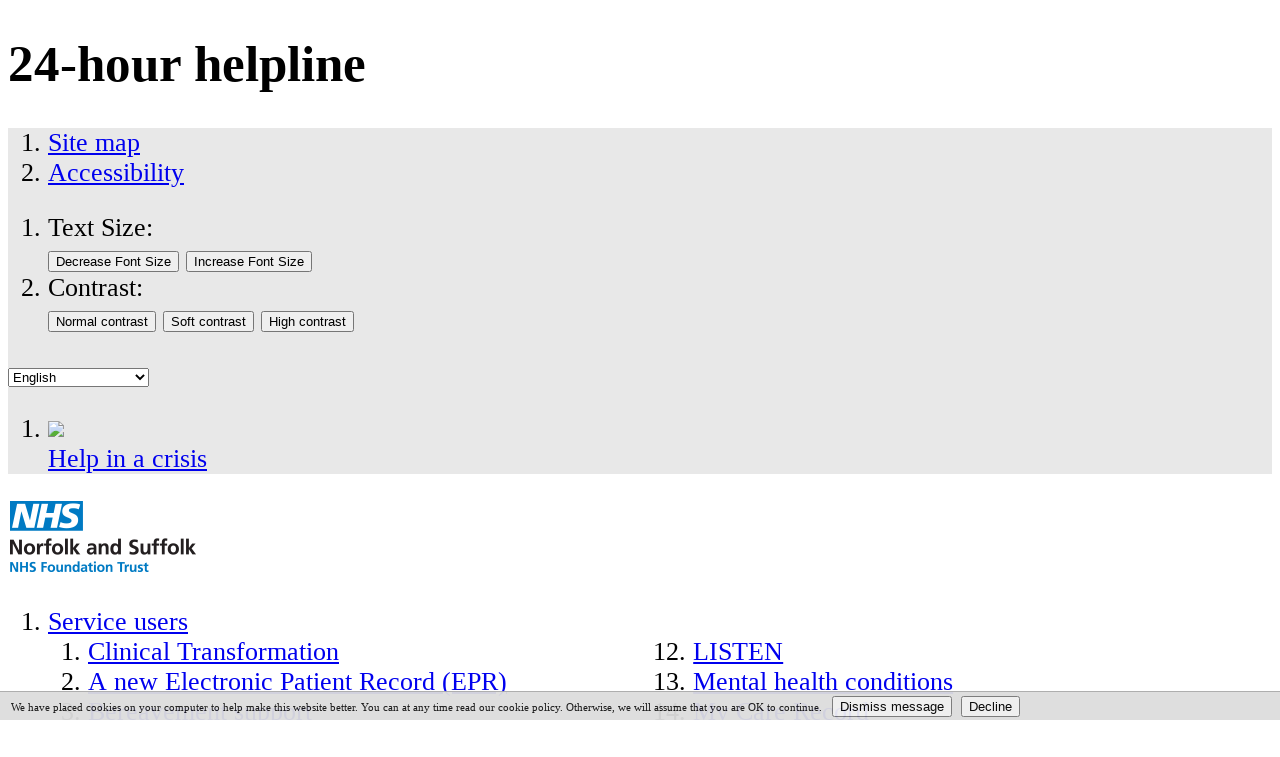

--- FILE ---
content_type: text/html;charset=UTF-8
request_url: https://www.nsft.nhs.uk/first-response
body_size: 17905
content:

<!DOCTYPE html>
<!--[if lt IE 7 ]><html lang="en" class="no-js iex ie6 lt-ie9 site-area-1 good-morning morning-time "><![endif]-->
<!--[if IE 7 ]><html lang="en" class="no-js iex ie7 lt-ie9 site-area-1 good-morning morning-time "><![endif]-->
<!--[if IE 8 ]><html lang="en" class="no-js iex ie8 lt-ie9 site-area-1 good-morning morning-time "><![endif]-->
<!--[if IE 9 ]><html lang="en" class="no-js iex ie9 site-area-1 good-morning morning-time "><![endif]-->
<!--[if (gt IE 9)|!(IE)]><!--><html lang="en" class="no-js site-area-1 good-morning morning-time "><!--<![endif]-->
<head>
<meta charset="utf-8">
<meta http-equiv="X-UA-Compatible" content="IE=edge">
<meta name="viewport" content="width=device-width, initial-scale=1.0, shrink-to-fit=no">
<meta name="apple-mobile-web-app-capable" content="yes" />
<meta name="apple-mobile-web-app-status-bar-style" content="black-translucent">
<meta name="date" content="2026-01-31 10:14:23"/>
<title class='test'>
Urgent mental health helpline | Norfolk and Suffolk NHS
</title>
<meta name="author" content="Norfolk and Suffolk NHS">
<meta name="description" content="NHS 111 mental health option">
<meta name="generator" content="VerseOne CMS v5">
<meta property="og:image" content="https://www.nsft.nhs.uk/base-install/images/main-logo/og-logo.png">
<meta property="og:title" content="24-hour helpline">
<meta property="og:description" content="NHS 111 mental health option">
<meta property="og:url" content="https://www.nsft.nhs.uk/first-response">
<meta property="og:site_name" content="Norfolk and Suffolk NHS">
<meta property="og:type" content="website">
<meta property="og:locale" content="en_gb">
<meta name="twitter:card" content="summary_large_image">
<meta name="twitter:title" content="24-hour helpline">
<meta name="twitter:description" content="NHS 111 mental health option"/>
<meta name="twitter:image" content="https://www.nsft.nhs.uk/base-install/images/main-logo/og-logo.png">
<link href="/base-install/css/styles.css?775922614" rel="stylesheet" media="all">
<link href="/base-install/css/support-styles.css?775922614" rel="stylesheet" media="all">
<link href="https://www.nsft.nhs.uk&#x2f;first-response&#x2f;" rel="canonical"/>
<style>body {font-size: 1.6em;}</style>
<link rel="stylesheet" href="https://cdn.jsdelivr.net/npm/bxslider@4.2.17/dist/jquery.bxslider.min.css">
<script src="https://ajax.googleapis.com/ajax/libs/jquery/3.1.1/jquery.min.js"></script>
<script src="https://cdn.jsdelivr.net/npm/bxslider@4.2.17/dist/jquery.bxslider.min.js"></script>
<!-- GTranslate tool scripts for accessibility bar drop-down. RT -->
<script>window.gtranslateSettings = {"default_language":"en","detect_browser_language":true,"wrapper_selector":".gtranslate_wrapper"}</script>
<script src="https://cdn.gtranslate.net/widgets/latest/dropdown.js" defer></script>
<style>
.media-display-table thead .mb-sort {
color: white!important;
}
.results-filter-options .status-filters, .mb-pagination.top .results-totals-count, #container .media-search-inputs input[type="checkbox"], #container .media-search-inputs label {
display:none!important;
}
@media only screen and (max-width: 840px) {
#site-nav-row .site-search.focussed .close-search {
display: none;
}
#site-nav-row .placement-row {
flex-wrap: wrap-reverse!important;
}
#site-nav-row .placement-row .page-placement:nth-child(2) {
display: contents;
}
#site-nav-row .site-search .search-inputs input[type="search"], #site-nav-row .site-search .search-inputs input[type="text"] {
background: rgba(0, 48, 135, 0.5);
}
}
#accessibility-controls .accessibility-toggle-wrap .accessibility-toggle, #accessibility-controls .accessibility-toggle-wrap .skip-to-content-link, #accessibility-controls .access-controls-wrapper .access-controls-wrapper-inner a {
color: #000000;
}
#accessibility-controls .access-controls-wrapper:before {
background: #e8e8e8;
border-top: #e8e8e8;
border-bottom: #e8e8e8;
}
#accessibility-controls {
background-color: #e8e8e8;
}
.autism-page #container .accordion-base p a {
color: #ffffff;
}
.accessibility-toggle-wrap ul.accessibility-wrapper {
display: flex;
list-style: none;
padding: 0;
gap: 20px;
}
a:focus {
box-shadow: unset !important;
outline: 2px solid black !important;
}
@media only screen and (max-width: 840px){
.type-blog .single-post .post-inner img{
object-fit: contain;
}
.type-textcontent .main-editor-output img {
height: auto;
}
}
.box-color-13 .content-headline {
background: #017c74;
}
.icon-menu .content-item .content-item-inner .content-wrapper-inner .menu .menu-item:first-child a .title-desc-wrap .main-link-text:before {
display:none;
}
.icon-menu .content-item .content-item-inner .content-wrapper-inner .menu .menu-item:first-child a .title-desc-wrap .main-link-text {
margin-top: 0em;
}
#site-header-row .type-menuplacement .menu .output-level-2 {
column-count: 2!important;
column-fill: balance;
}
#site-nav-row .type-menuplacement .menu .output-level-2 {
column-fill: balance;
}
.type-slideshow.small .cycle-slideshow .slider, .type-slideshow.small .cycle-slideshow .slider .individual-slides {
height: 375px!important;
}
.hidden-display-none {
display:none!important;
}
datalist {
// position: absolute;
// max-height: 20em;
// border: 0 none;
// overflow-x: hidden;
// overflow-y: auto;
// z-index:99999;
}
datalist option {
// font-size: 0.8em;
// padding: 0.3em 1em;
// background-color: #ccc;
// cursor: pointer;
}
/* option active styles */
datalist option:hover, datalist option:focus {
// color: #fff;
// background-color: #036;
// outline: 0 none;
}
.fft-child-conditional {
display:none!important;
}
.show {
display:block!important;
}
.type-blog.blog-no-thumbnail .content-main-image {
display:none;
}
.digital-event .login-wrapper .error {
background-color: transparent;
}
#container #main-content .middle .site-search .single-service .service-section-wrap>img {
max-height: inherit;
}
.cta-back-arrow:hover, .cta-back-arrow:focus, .cta-back-arrow:active {
font-weight: 700;
}
.type-blog .list-content .content-wrapper-inner .post .post-inner .post-header .post-title a:before {
display:none;
}
.content-wrapper-inner .post .post-inner .text a {
display: inline-block!important;
}
@media only screen and (max-width: 840px){
#google_translate_element {
display:block;
}
}
.type-slideshow.accented .cycle-slideshow .slider-controls:not(.slider-controls-clone), .type-slideshow.default .cycle-slideshow .slider-controls:not(.slider-controls-clone), .type-slideshow.primary-slideshow .cycle-slideshow .slider-controls:not(.slider-controls-clone) {
z-index:99999;
}
.icon-menu .content-item .content-item-inner .content-wrapper-inner .menu .menu-item a .main-image-wrapper img, .icon-menu .content-item .content-item-inner .content-wrapper-inner .menu .menu-item a .menu-item-img img {
min-width: 45px;
}
.type-eventscalendar .single-event-wrap .content-wrapper-inner h3:first-of-type{
display:none;
}
.type-blog .single-post .content-wrapper-inner .content-main-image img {
object-fit: contain;
background: white;
}
.type-blog .list-content .content-wrapper-inner .post .post-inner .post-header .content-main-image img {
object-fit: scale-down;
object-position: center;
}
.type-blog .list-content .content-wrapper-inner .post .post-inner .post-header .content-main-image {
height:255px;
}
.type-servicelist .results-pagination .service-list-pagination form .page-pagination:visited {
background: #330072;
color: #fff;
}
/* LGBT History month */
#container #main-content #site-content-top-row .placement-row-1-up .type-textcontent.not-contained .placement-inner {
width:100%;
max-width:none;
padding:0;
margin:0;
}
#container #main-content #site-content-top-row .placement-row-1-up .type-textcontent.not-contained .placement-inner .content-main-image img {
width:100%;
}
.digital-event .site-content-top-row .placement-row-wrapper:first-of-type + .placement-row-wrapper .type-droplet #lgbt {
height: 3em;
}
.partner-logos {
display: none;
}
.site-credits-container > .partner-logos {
display: flex;
}
</style>
<style>
#google_translate_element {
display:none;
}
</style>
</head>
<body>
<style>
#pecr-compliance-banner {
background:#DDDDDD;
color:#111111;
border-top:1px solid #AAAAAA;
padding:0.3em 1em;
margin:0;
position:fixed;
bottom:0;
left:0;
right:0;
z-index:99999;
font-size:11px;
opacity:0.95;
}
#pecr-compliance-banner form,
#pecr-compliance-banner fieldset,
#pecr-compliance-banner p {
display:inline;
margin:0;
padding:0;
border:none;
}
#pecr-compliance-banner legend{
display:none;
}
#pecr-compliance-banner .pecrsetting-button {
margin-left:0.5em;
}
</style>
<div id="pecr-compliance-banner">
<form method="post" action="">
<p>We have placed cookies on your computer to help make this website better. You can at any time read our cookie policy. Otherwise, we will assume that you are OK to continue.</p>
<fieldset>
<legend>Please choose a setting:</legend>
<input type="hidden" name="pecruuid" value="80A42BF8-039C-4333-A89FED028E1DAAD0"/>
<input type="submit" value="Dismiss message" name="pecraccept" class="pecrsetting-button actn-btn actn-cookies-accept"/>
<input type="submit" value="Decline" name="pecrrefuse" class="pecrsetting-button actn-btn actn-cookies-decline"/>
</fieldset>
</form>
</div>
<div id="container" class="container">
<h1 class="page-topic visuallyhidden">24-hour helpline</h1>
<section id="accessibility-controls">
<div class="content-container clearfix" id="top">
<div class="access-controls-wrapper">
<ol id="skiplinks">
<li>
<a href="/sitemap">Site map</a>
</li>
<li>
<a href="/accessibility-statement">Accessibility</a>
</li>
</ol>
<ol id="accessbar">
<li>
<span class="access-options-label text-size-changer">Text Size:</span>
<form action="" name="frmfontsizechange" method="post" id="change-textsize">
<input type="submit" name="fontsizedown" id="fontsizedown" value="Decrease Font Size" />
<input type="submit" name="fontsizeup" id="fontsizeup" value="Increase Font Size" />
</form>
</li>
<li>
<span class="access-options-label contrast-changer">Contrast:</span>
<form action="" method="post" id="change-contrast">
<input type="submit" name="webpagecontrast0" id="webpagecontrast0" value="Normal contrast" />
<input type="submit" name="webpagecontrast1" id="webpagecontrast1" value="Soft contrast" />
<input type="submit" name="webpagecontrast2" id="webpagecontrast2" value="High contrast" />
</form>
</li>
</ol>
</div>
<div class="placement-row-wrapper">
<div class="placement-row placement-row-2-up placement-row-1 clearfix ">
<div id="placement-20-1" data-placement-stylename='default' data-placement-id="32" data-placement-class="Droplet"
class="page-placement type-droplet instance-24 default ">
<div class="placement-inner clearfix">
<div class="content-item single-content content-wrapper">
<div class="content-item-inner">
<div class="content-wrapper-inner">
<div class="gtranslate_wrapper"></div>
</div>
</div>
</div>
</div>
</div>
<div id="placement-20-2" data-placement-stylename='default' data-placement-id="28" data-placement-class="MenuPlacement"
class="page-placement type-menuplacement instance-8 default last-child">
<div class="placement-inner clearfix">
<div class="content-item list-content menu-placement-wrapper mp-manual help-in-a-crisis standard-list-menu">
<div class="content-item-inner">
<div class="content-wrapper-inner">
<ol class="menu-placement-manual-display menu
standard-list
">
<li class="menu-item menu-item-1 menu-item-help-in-a-crisis
icon-display
">
<a href="&#x2f;help-in-a-crisis"
>
<span class="main-image-wrapper">
<img src="https://www.nsft.nhs.uk/media/images/versions/img94joktmu724.png" alt="image-comment-exclamation.png" role="presentation" />
</span>
<div class="title-desc-wrap">
<span class="main-link-text">
Help in a crisis
</span>
</div>
</a>
</li>
</ol>
</div>
</div>
</div>
</div>
</div>
</div>
</div>
</div>
</section>
<header id="site-header-row" class="site-header-row clearfix">
<div class="site-header-row-inner">
<div class="content-container clearfix">
<div class="logo-container">
<a href="/" id="logo" class="logo-wrapper">
<img src="/base-install/images/main-logo/company-logo.png" alt="Organisation's logo linking to the home page" />
</a>
</div>
<div class="placement-row-wrapper">
<div class="placement-row placement-row-1-up placement-row-1 clearfix ">
<div id="placement-1-1" data-placement-stylename='default' data-placement-id="1" data-placement-class="MenuPlacement"
class="page-placement type-menuplacement instance-1 default last-child">
<div class="placement-inner clearfix">
<div class="content-item list-content menu-placement-wrapper mp-specific top-level-menu">
<div class="content-item-inner">
<div class="content-wrapper-inner">
<ol class='menu-placement-specific-level-display top-level-menu menu standard-list'><li class="menu-item menu-item-1 menu-item-service-users has-children
">
<a href="/service-users" >
<span class="main-link-text">
Service users
</span>
</a>
<ol class="output-level-2">
<li class="menu-item menu-item-1 menu-item-clinical-transformation
">
<a href="/clinical-transformation" >
<span class="main-link-text">
Clinical Transformation
</span>
</a>
</li>
<li class="menu-item menu-item-2 menu-item-a-new-electronic-patient-record has-children
">
<a href="/a-new-electronic-patient-record" >
<span class="main-link-text">
A new Electronic Patient Record (EPR)
</span>
</a>
</li>
<li class="menu-item menu-item-3 menu-item-bereavement-support
">
<a href="/bereavement-support" >
<span class="main-link-text">
Bereavement support
</span>
</a>
</li>
<li class="menu-item menu-item-4 menu-item-flo
">
<a href="/flo" >
<span class="main-link-text">
Family Liaison Officer (FLO)
</span>
</a>
</li>
<li class="menu-item menu-item-5 menu-item-information-and-resources-for-parents-and-families has-children
">
<a href="/information-and-resources-for-parents-and-families" >
<span class="main-link-text">
Information for parents and families
</span>
</a>
</li>
<li class="menu-item menu-item-6 menu-item-better-sleep-programme
">
<a href="/better-sleep-programme" >
<span class="main-link-text">
Better Sleep Programme
</span>
</a>
</li>
<li class="menu-item menu-item-7 menu-item-autism-diagnostic-service has-children autism-page
">
<a href="/autism-diagnostic-service" >
<span class="main-link-text">
Autism Diagnostic Service
</span>
</a>
</li>
<li class="menu-item menu-item-8 menu-item-suicide-prevention
">
<a href="/suicide-prevention" >
<span class="main-link-text">
Suicide prevention and awareness
</span>
</a>
</li>
<li class="menu-item menu-item-9 menu-item-care-planning
">
<a href="/care-planning" >
<span class="main-link-text">
Care planning
</span>
</a>
</li>
<li class="menu-item menu-item-10 menu-item-chaplaincy
">
<a href="/chaplaincy" >
<span class="main-link-text">
Chaplaincy
</span>
</a>
</li>
<li class="menu-item menu-item-11 menu-item-dialog-plus
">
<a href="/dialog-plus" >
<span class="main-link-text">
DIALOG+
</span>
</a>
</li>
<li class="menu-item menu-item-12 menu-item-listen
">
<a href="/listen" >
<span class="main-link-text">
LISTEN
</span>
</a>
</li>
<li class="menu-item menu-item-13 menu-item-mental-health-conditions
">
<a href="/mental-health-conditions" >
<span class="main-link-text">
Mental health conditions
</span>
</a>
</li>
<li class="menu-item menu-item-14 menu-item-my-care-record
">
<a href="/my-care-record" >
<span class="main-link-text">
My Care Record
</span>
</a>
</li>
<li class="menu-item menu-item-15 menu-item-managing-your-information
">
<a href="/managing-your-information" >
<span class="main-link-text">
Managing your information
</span>
</a>
</li>
<li class="menu-item menu-item-16 menu-item-pharmacy
">
<a href="/pharmacy" >
<span class="main-link-text">
Pharmacy and medication
</span>
</a>
</li>
<li class="menu-item menu-item-17 menu-item-physical-health
">
<a href="/physical-health" >
<span class="main-link-text">
Physical health
</span>
</a>
</li>
<li class="menu-item menu-item-18 menu-item-keeping-you-safe-from-infection
">
<a href="/keeping-you-safe-from-infection" >
<span class="main-link-text">
Keeping you safe from infection
</span>
</a>
</li>
<li class="menu-item menu-item-19 menu-item-winter-wellbeing
">
<a href="/winter-wellbeing" >
<span class="main-link-text">
Winter wellbeing
</span>
</a>
</li>
<li class="menu-item menu-item-20 menu-item-guidance-on-phishing-emails-and-scams
">
<a href="/guidance-on-phishing-emails-and-scams" >
<span class="main-link-text">
Guidance on phishing emails and scams
</span>
</a>
</li>
<li class="menu-item menu-item-21 menu-item-social-media
">
<a href="/social-media" >
<span class="main-link-text">
Social Media
</span>
</a>
</li>
<li class="menu-item menu-item-22 menu-item-safeguarding
">
<a href="/safeguarding" >
<span class="main-link-text">
Safeguarding
</span>
</a>
</li>
</ol>
</li>
<li class="menu-item menu-item-2 menu-item-our-services has-children
">
<a href="/our-services" >
<span class="main-link-text">
Our services
</span>
</a>
<ol class="output-level-2">
<li class="menu-item menu-item-1 menu-item-adults
">
<a href="/adults" >
<span class="main-link-text">
Adults
</span>
</a>
</li>
<li class="menu-item menu-item-2 menu-item-assessment
">
<a href="/assessment" >
<span class="main-link-text">
Assessment
</span>
</a>
</li>
<li class="menu-item menu-item-3 menu-item-autism
">
<a href="/autism" >
<span class="main-link-text">
Autism
</span>
</a>
</li>
<li class="menu-item menu-item-4 menu-item-community-services
">
<a href="/community-services" >
<span class="main-link-text">
Community
</span>
</a>
</li>
<li class="menu-item menu-item-5 menu-item-hospital-liaison
">
<a href="/hospital-liaison" >
<span class="main-link-text">
Hospital liaison
</span>
</a>
</li>
<li class="menu-item menu-item-6 menu-item-inpatient-wards
">
<a href="/inpatient-wards" >
<span class="main-link-text">
Inpatient wards
</span>
</a>
</li>
<li class="menu-item menu-item-7 menu-item-learning-disability
">
<a href="/learning-disability" >
<span class="main-link-text">
Learning disability
</span>
</a>
</li>
<li class="menu-item menu-item-8 menu-item-mother-and-baby
">
<a href="/mother-and-baby" >
<span class="main-link-text">
Mother and baby
</span>
</a>
</li>
<li class="menu-item menu-item-9 menu-item-children-and-young-people
">
<a href="/children-and-young-people" >
<span class="main-link-text">
Children and young people
</span>
</a>
</li>
<li class="menu-item menu-item-10 menu-item-older-people
">
<a href="/older-people" >
<span class="main-link-text">
Older people
</span>
</a>
</li>
<li class="menu-item menu-item-11 menu-item-rehabilitation
">
<a href="/rehabilitation" >
<span class="main-link-text">
Rehabilitation
</span>
</a>
</li>
<li class="menu-item menu-item-12 menu-item-secure-and-forensic
">
<a href="/secure-and-forensic" >
<span class="main-link-text">
Secure and forensic
</span>
</a>
</li>
<li class="menu-item menu-item-13 menu-item-therapeutic
">
<a href="/therapeutic" >
<span class="main-link-text">
Therapeutic
</span>
</a>
</li>
<li class="menu-item menu-item-14 menu-item-wellbeing
">
<a href="/wellbeing" >
<span class="main-link-text">
Wellbeing
</span>
</a>
</li>
<li class="menu-item menu-item-15 menu-item-all-services
">
<a href="/all-services" >
<span class="main-link-text">
All services
</span>
</a>
</li>
</ol>
</li>
<li class="menu-item menu-item-3 menu-item-carers has-children
">
<a href="/carers" >
<span class="main-link-text">
Carers
</span>
</a>
<ol class="output-level-2">
<li class="menu-item menu-item-1 menu-item-carers-rights
">
<a href="/carers-rights" >
<span class="main-link-text">
Carers Rights
</span>
</a>
</li>
<li class="menu-item menu-item-2 menu-item-carer-information-pack
">
<a href="/carer-information-pack" >
<span class="main-link-text">
Carer Information Pack
</span>
</a>
</li>
<li class="menu-item menu-item-3 menu-item-carers-leads
">
<a href="/carers-leads" >
<span class="main-link-text">
Internal Carers Support structure
</span>
</a>
</li>
<li class="menu-item menu-item-4 menu-item-carers-charter
">
<a href="/carers-charter" >
<span class="main-link-text">
Carers Charter
</span>
</a>
</li>
<li class="menu-item menu-item-5 menu-item-money-and-benefits
">
<a href="/money-and-benefits" >
<span class="main-link-text">
Money and benefits
</span>
</a>
</li>
<li class="menu-item menu-item-6 menu-item-the-care-act-2014
">
<a href="/the-care-act-2014" >
<span class="main-link-text">
The Care Act 2014
</span>
</a>
</li>
<li class="menu-item menu-item-7 menu-item-triangle-of-care
">
<a href="/triangle-of-care" >
<span class="main-link-text">
Triangle of Care
</span>
</a>
</li>
<li class="menu-item menu-item-8 menu-item-young-carers
">
<a href="/young-carers" >
<span class="main-link-text">
Young carers
</span>
</a>
</li>
</ol>
</li>
<li class="menu-item menu-item-4 menu-item-work has-children
">
<a href="/work" >
<span class="main-link-text">
Work with us
</span>
</a>
<ol class="output-level-2">
<li class="menu-item menu-item-1 menu-item-join-us has-children
">
<a href="/join-us" >
<span class="main-link-text">
Join our Mental Health team
</span>
</a>
</li>
<li class="menu-item menu-item-2 menu-item-apply-now
">
<a href="/apply-now" >
<span class="main-link-text">
Our vacancies
</span>
</a>
</li>
<li class="menu-item menu-item-3 menu-item-your-recruitment-journey
">
<a href="/your-recruitment-journey" >
<span class="main-link-text">
Your recruitment journey
</span>
</a>
</li>
<li class="menu-item menu-item-4 menu-item-volunteering
">
<a href="/volunteering" >
<span class="main-link-text">
Volunteering
</span>
</a>
</li>
<li class="menu-item menu-item-5 menu-item-work-experience
">
<a href="/work-experience" >
<span class="main-link-text">
Work experience and industry placements
</span>
</a>
</li>
<li class="menu-item menu-item-6 menu-item-why-norfolk-or-suffolk
">
<a href="/why-norfolk-or-suffolk" >
<span class="main-link-text">
Why Norfolk and Suffolk?
</span>
</a>
</li>
<li class="menu-item menu-item-7 menu-item-armed-forces-covenant
">
<a href="/armed-forces-covenant" >
<span class="main-link-text">
Armed Forces Covenant
</span>
</a>
</li>
<li class="menu-item menu-item-8 menu-item-apprenticeships
">
<a href="/apprenticeships" >
<span class="main-link-text">
Apprenticeships
</span>
</a>
</li>
<li class="menu-item menu-item-9 menu-item-development-opportunites
">
<a href="/development-opportunites" >
<span class="main-link-text">
Development opportunities
</span>
</a>
</li>
<li class="menu-item menu-item-10 menu-item-nhsp
">
<a href="/nhsp" >
<span class="main-link-text">
NHS Professionals (bank staff)
</span>
</a>
</li>
<li class="menu-item menu-item-11 menu-item-a-career-in-learning-disability-nursing
">
<a href="/a-career-in-learning-disability-nursing" >
<span class="main-link-text">
A career in Learning Disability Nursing
</span>
</a>
</li>
<li class="menu-item menu-item-12 menu-item-return-to-practice
">
<a href="/return-to-practice" >
<span class="main-link-text">
Return to practice
</span>
</a>
</li>
</ol>
</li>
<li class="menu-item menu-item-5 menu-item-get-involved has-children
">
<a href="/get-involved" >
<span class="main-link-text">
Get involved
</span>
</a>
<ol class="output-level-2">
<li class="menu-item menu-item-1 menu-item-safer-kinder-better-awards-2025
">
<a href="/safer-kinder-better-awards-2025" >
<span class="main-link-text">
Safer Kinder Better Awards 2025
</span>
</a>
</li>
<li class="menu-item menu-item-2 menu-item-upper-plateau-hellesdon-hospital
">
<a href="/upper-plateau-hellesdon-hospital" >
<span class="main-link-text">
Feedback on plans for the Upper Plateau at Hellesdon Hospital
</span>
</a>
</li>
<li class="menu-item menu-item-3 menu-item-talk-awards
">
<a href="/talk-awards" >
<span class="main-link-text">
TALK Awards
</span>
</a>
</li>
<li class="menu-item menu-item-4 menu-item-service-user-and-carer-council
">
<a href="/service-user-and-carer-council" >
<span class="main-link-text">
Service User and Carer Council
</span>
</a>
</li>
<li class="menu-item menu-item-5 menu-item-currentopportunitiestogetinvolved has-children
">
<a href="/currentopportunitiestogetinvolved" >
<span class="main-link-text">
Current opportunities for you to get involved
</span>
</a>
</li>
<li class="menu-item menu-item-6 menu-item-participation has-children
">
<a href="/participation" >
<span class="main-link-text">
People Participation
</span>
</a>
</li>
<li class="menu-item menu-item-7 menu-item-our-charitable-funds
">
<a href="/our-charitable-funds" >
<span class="main-link-text">
Our charitable funds
</span>
</a>
</li>
<li class="menu-item menu-item-8 menu-item-all-to-play-for
">
<a href="/all-to-play-for" >
<span class="main-link-text">
All to play for (Football)
</span>
</a>
</li>
</ol>
</li>
<li class="menu-item menu-item-6 menu-item-https://selfhelp.cntw.nhs.uk/organisation/norfolk-and-suffolk-nhs-foundation-trust
">
<a href="https://selfhelp.cntw.nhs.uk/organisation/norfolk-and-suffolk-nhs-foundation-trust" >
<span class="main-link-text">
Self-help guides
</span>
</a>
</li>
<li class="menu-item menu-item-7 menu-item-news has-children
">
<a href="/news" >
<span class="main-link-text">
News and events
</span>
</a>
<ol class="output-level-2">
<li class="menu-item menu-item-1 menu-item-press has-children
">
<a href="/press" >
<span class="main-link-text">
Media
</span>
</a>
</li>
<li class="menu-item menu-item-2 menu-item-mental-health-and-you-podcast
">
<a href="/mental-health-and-you-podcast" >
<span class="main-link-text">
Mental Health and You podcast
</span>
</a>
</li>
<li class="menu-item menu-item-3 menu-item-better-together
">
<a href="/better-together" >
<span class="main-link-text">
Better Together Newsletter
</span>
</a>
</li>
<li class="menu-item menu-item-4 menu-item-parent-workshops has-children
">
<a href="/parent-workshops" >
<span class="main-link-text">
Parent workshops
</span>
</a>
</li>
<li class="menu-item menu-item-5 menu-item-trust-events
">
<a href="/trust-events" >
<span class="main-link-text">
Events
</span>
</a>
</li>
<li class="menu-item menu-item-6 menu-item-social-media-and-our-video-archive has-children
">
<a href="/social-media-and-our-video-archive" >
<span class="main-link-text">
Social media and our video archive
</span>
</a>
</li>
</ol>
</li>
<li class="menu-item menu-item-8 menu-item-about-us has-children
">
<a href="/about-us" >
<span class="main-link-text">
About us
</span>
</a>
<ol class="output-level-2">
<li class="menu-item menu-item-1 menu-item-our-board has-children
">
<a href="/our-board" >
<span class="main-link-text">
Board of Directors
</span>
</a>
</li>
<li class="menu-item menu-item-2 menu-item-council-of-governors has-children
">
<a href="/council-of-governors" >
<span class="main-link-text">
Council of Governors
</span>
</a>
</li>
<li class="menu-item menu-item-3 menu-item-membership has-children
">
<a href="/membership" >
<span class="main-link-text">
Find out about Membership
</span>
</a>
</li>
<li class="menu-item menu-item-4 menu-item-our-strategies has-children
">
<a href="/our-strategies" >
<span class="main-link-text">
Our Strategies
</span>
</a>
</li>
<li class="menu-item menu-item-5 menu-item-our-reports has-children
">
<a href="/our-reports" >
<span class="main-link-text">
Our reports
</span>
</a>
</li>
<li class="menu-item menu-item-6 menu-item-our-values
">
<a href="/our-values" >
<span class="main-link-text">
Our values
</span>
</a>
</li>
<li class="menu-item menu-item-7 menu-item-equality-diversity-and-inclusion has-children
">
<a href="/equality-diversity-and-inclusion" >
<span class="main-link-text">
Equality, diversity and inclusion
</span>
</a>
</li>
<li class="menu-item menu-item-8 menu-item-freedom-to-speak-up
">
<a href="/freedom-to-speak-up" >
<span class="main-link-text">
Freedom To Speak Up
</span>
</a>
</li>
<li class="menu-item menu-item-9 menu-item-freedom-of-information has-children
">
<a href="/freedom-of-information" >
<span class="main-link-text">
Freedom of Information
</span>
</a>
</li>
<li class="menu-item menu-item-10 menu-item-partners
">
<a href="/partners" >
<span class="main-link-text">
Partners
</span>
</a>
</li>
<li class="menu-item menu-item-11 menu-item-green-light-toolkit
">
<a href="/green-light-toolkit" >
<span class="main-link-text">
Green Light Toolkit
</span>
</a>
</li>
<li class="menu-item menu-item-12 menu-item-our-structure
">
<a href="/our-structure" >
<span class="main-link-text">
Our locality structure
</span>
</a>
</li>
<li class="menu-item menu-item-13 menu-item-peer-support-workers has-children
">
<a href="/peer-support-workers" >
<span class="main-link-text">
Peer Support Workers
</span>
</a>
</li>
<li class="menu-item menu-item-14 menu-item-nhs-provider-licence
">
<a href="/nhs-provider-licence" >
<span class="main-link-text">
NHS Provider Licence
</span>
</a>
</li>
<li class="menu-item menu-item-15 menu-item-east-of-england-nhs-specialist-mental-health-provider-collaborative
">
<a href="/east-of-england-nhs-specialist-mental-health-provider-collaborative" >
<span class="main-link-text">
East of England, NHS Specialist Mental Health, Provider Collaborative
</span>
</a>
</li>
<li class="menu-item menu-item-16 menu-item-smokefree
">
<a href="/smokefree" >
<span class="main-link-text">
Smokefree
</span>
</a>
</li>
</ol>
</li>
<li class="menu-item menu-item-9 menu-item-for-professionals has-children
">
<a href="/for-professionals" >
<span class="main-link-text">
For professionals
</span>
</a>
<ol class="output-level-2">
<li class="menu-item menu-item-1 menu-item-professionals-linking-to-crisis-services
">
<a href="/professionals-linking-to-crisis-services" >
<span class="main-link-text">
Professionals linking to crisis services
</span>
</a>
</li>
<li class="menu-item menu-item-2 menu-item-how-professionals-can-contact-our-services
">
<a href="/how-professionals-can-contact-our-services" >
<span class="main-link-text">
How professionals can contact our services
</span>
</a>
</li>
<li class="menu-item menu-item-3 menu-item-self-referral-norfolk-and-waveney-under-18-eating-disorder-service
">
<a href="/self-referral-norfolk-and-waveney-under-18-eating-disorder-service" >
<span class="main-link-text">
Self-referral form for Norfolk and Waveney under 18 eating disorder service
</span>
</a>
</li>
<li class="menu-item menu-item-4 menu-item-arfid-professional-consultation-request-form
">
<a href="/arfid-professional-consultation-request-form" >
<span class="main-link-text">
ARFID Professional Consultation Request Form
</span>
</a>
</li>
<li class="menu-item menu-item-5 menu-item-advice-and-guidance-for-patients-in-norfolk-and-waveney
">
<a href="/advice-and-guidance-for-patients-in-norfolk-and-waveney" >
<span class="main-link-text">
Advice and guidance for patients in Norfolk and Waveney
</span>
</a>
</li>
<li class="menu-item menu-item-6 menu-item-knowledge-and-understanding-framework
">
<a href="/knowledge-and-understanding-framework" >
<span class="main-link-text">
Knowledge and Understanding Framework
</span>
</a>
</li>
<li class="menu-item menu-item-7 menu-item-staff-support
">
<a href="/staff-support" >
<span class="main-link-text">
Staff Support service
</span>
</a>
</li>
<li class="menu-item menu-item-8 menu-item-family-therapy-training
">
<a href="/family-therapy-training" >
<span class="main-link-text">
Family Therapy Training
</span>
</a>
</li>
</ol>
</li>
<li class="menu-item menu-item-10 menu-item-research has-children
">
<a href="/research" >
<span class="main-link-text">
Research
</span>
</a>
<ol class="output-level-2">
<li class="menu-item menu-item-1 menu-item-research-studies has-children
">
<a href="/research-studies" >
<span class="main-link-text">
Research Studies
</span>
</a>
</li>
<li class="menu-item menu-item-2 menu-item-reaching-research
">
<a href="/reaching-research" >
<span class="main-link-text">
REACHING Research
</span>
</a>
</li>
<li class="menu-item menu-item-3 menu-item-become-involved
">
<a href="/become-involved" >
<span class="main-link-text">
Become Involved
</span>
</a>
</li>
<li class="menu-item menu-item-4 menu-item-researching-together-network
">
<a href="/researching-together-network" >
<span class="main-link-text">
Researching Together Network
</span>
</a>
</li>
<li class="menu-item menu-item-5 menu-item-meet-the-research-teams
">
<a href="/meet-the-research-teams" >
<span class="main-link-text">
Meet the Research Teams
</span>
</a>
</li>
<li class="menu-item menu-item-6 menu-item-research-news
">
<a href="/research-news" >
<span class="main-link-text">
Research news
</span>
</a>
</li>
<li class="menu-item menu-item-7 menu-item-research-children-and-young-people
">
<a href="/research-children-and-young-people" >
<span class="main-link-text">
Research for children and young people
</span>
</a>
</li>
<li class="menu-item menu-item-8 menu-item-for-researchers
">
<a href="/for-researchers" >
<span class="main-link-text">
For researchers
</span>
</a>
</li>
<li class="menu-item menu-item-9 menu-item-research-compliance-and-policies
">
<a href="/research-compliance-and-policies" >
<span class="main-link-text">
Research compliance and policies
</span>
</a>
</li>
<li class="menu-item menu-item-10 menu-item-rural-health-research
">
<a href="/rural-health-research" >
<span class="main-link-text">
Rural Health Research
</span>
</a>
</li>
</ol>
</li>
<li class="menu-item menu-item-11 menu-item-get-in-touch has-children
">
<a href="/get-in-touch" >
<span class="main-link-text">
Get in touch
</span>
</a>
<ol class="output-level-2">
<li class="menu-item menu-item-1 menu-item-pals
">
<a href="/pals" >
<span class="main-link-text">
Information, advice and support
</span>
</a>
</li>
<li class="menu-item menu-item-2 menu-item-complaints
">
<a href="/complaints" >
<span class="main-link-text">
Complaints
</span>
</a>
</li>
<li class="menu-item menu-item-3 menu-item-compliments
">
<a href="/compliments" >
<span class="main-link-text">
Compliments
</span>
</a>
</li>
<li class="menu-item menu-item-4 menu-item-friends-and-family-test
">
<a href="/friends-and-family-test" >
<span class="main-link-text">
Friends and Family Test
</span>
</a>
</li>
<li class="menu-item menu-item-5 menu-item-ask-our-board
">
<a href="/ask-our-board" >
<span class="main-link-text">
Ask our Board of Directors
</span>
</a>
</li>
</ol>
</li>
<li class="menu-item menu-item-12 menu-item-recovery-college has-children
">
<a href="/recovery-college" >
<span class="main-link-text">
Recovery College
</span>
</a>
<ol class="output-level-2">
<li class="menu-item menu-item-1 menu-item-winter-connections-challenge
">
<a href="/winter-connections-challenge" >
<span class="main-link-text">
Winter Connections Challenge
</span>
</a>
</li>
<li class="menu-item menu-item-2 menu-item-sunflower-challenge-
">
<a href="/sunflower-challenge-" >
<span class="main-link-text">
Sunflower Challenge
</span>
</a>
</li>
<li class="menu-item menu-item-3 menu-item-about-recovery-college
">
<a href="/about-recovery-college" >
<span class="main-link-text">
About Recovery College
</span>
</a>
</li>
<li class="menu-item menu-item-4 menu-item-timetable
">
<a href="/timetable" >
<span class="main-link-text">
Timetable
</span>
</a>
</li>
<li class="menu-item menu-item-5 menu-item-our-courses
">
<a href="/our-courses" >
<span class="main-link-text">
Our courses
</span>
</a>
</li>
<li class="menu-item menu-item-6 menu-item-frequently-asked-questions
">
<a href="/frequently-asked-questions" >
<span class="main-link-text">
Frequently asked questions
</span>
</a>
</li>
<li class="menu-item menu-item-7 menu-item-student-voice
">
<a href="/student-voice" >
<span class="main-link-text">
Student Voice
</span>
</a>
</li>
<li class="menu-item menu-item-8 menu-item-newsletter
">
<a href="/newsletter" >
<span class="main-link-text">
Newsletter
</span>
</a>
</li>
<li class="menu-item menu-item-9 menu-item-testimonials
">
<a href="/testimonials" >
<span class="main-link-text">
Your stories
</span>
</a>
</li>
<li class="menu-item menu-item-10 menu-item-your-self-study
">
<a href="/your-self-study" >
<span class="main-link-text">
Your self study
</span>
</a>
</li>
<li class="menu-item menu-item-11 menu-item-meet-the-team
">
<a href="/meet-the-team" >
<span class="main-link-text">
Meet the Recovery College team
</span>
</a>
</li>
</ol>
</li></ol>
</div>
</div>
</div>
</div>
</div>
</div>
</div>
</div>
</div>
</header>
<div id="site-nav-row" class="site-nav-row">
<div class="content-container top-navigation">
<div class="placement-row-wrapper">
<div class="placement-row placement-row-3-up placement-row-1 clearfix ">
<div id="placement-3-1" data-placement-stylename='default' data-placement-id="2" data-placement-class="MenuPlacement"
class="page-placement type-menuplacement instance-2 default ">
<div class="placement-inner clearfix">
<div class="content-item list-content menu-placement-wrapper mp-specific main-navigation">
<div class="content-item-inner">
<div class="content-wrapper-inner">
<ol class='menu-placement-specific-level-display main-navigation menu standard-list'><li class="menu-item menu-item-13 menu-item-service-users has-children
">
<a href="/service-users" >
<span class="main-link-text">
Service users
</span>
</a>
<ol class="output-level-2">
<li class="menu-item menu-item-1 menu-item-clinical-transformation
">
<a href="/clinical-transformation" >
<span class="main-link-text">
Clinical Transformation
</span>
</a>
</li>
<li class="menu-item menu-item-2 menu-item-a-new-electronic-patient-record has-children
">
<a href="/a-new-electronic-patient-record" >
<span class="main-link-text">
A new Electronic Patient Record (EPR)
</span>
</a>
<ol class="output-level-3">
<li class="menu-item menu-item-1 menu-item-epr-faq
">
<a href="/epr-faq" >
<span class="main-link-text">
Electronic Patient Record (EPR) FAQs
</span>
</a>
</li>
</ol>
</li>
<li class="menu-item menu-item-3 menu-item-bereavement-support
">
<a href="/bereavement-support" >
<span class="main-link-text">
Bereavement support
</span>
</a>
</li>
<li class="menu-item menu-item-4 menu-item-flo
">
<a href="/flo" >
<span class="main-link-text">
Family Liaison Officer (FLO)
</span>
</a>
</li>
<li class="menu-item menu-item-5 menu-item-information-and-resources-for-parents-and-families has-children
">
<a href="/information-and-resources-for-parents-and-families" >
<span class="main-link-text">
Information for parents and families
</span>
</a>
<ol class="output-level-3">
<li class="menu-item menu-item-1 menu-item-gender-identity
">
<a href="/gender-identity" >
<span class="main-link-text">
Gender Identity
</span>
</a>
</li>
<li class="menu-item menu-item-2 menu-item-parental-mental-health
">
<a href="/parental-mental-health" >
<span class="main-link-text">
Parental Mental health
</span>
</a>
</li>
<li class="menu-item menu-item-3 menu-item-grief-and-loss
">
<a href="/grief-and-loss" >
<span class="main-link-text">
Grief and Loss
</span>
</a>
</li>
<li class="menu-item menu-item-4 menu-item-struggling-to-attend-school
">
<a href="/struggling-to-attend-school" >
<span class="main-link-text">
Struggling to attend school
</span>
</a>
</li>
<li class="menu-item menu-item-5 menu-item-sleep
">
<a href="/sleep" >
<span class="main-link-text">
Sleep
</span>
</a>
</li>
<li class="menu-item menu-item-6 menu-item-self-harm
">
<a href="/self-harm" >
<span class="main-link-text">
Self-harm
</span>
</a>
</li>
<li class="menu-item menu-item-7 menu-item-low-mood
">
<a href="/low-mood" >
<span class="main-link-text">
Low mood
</span>
</a>
</li>
<li class="menu-item menu-item-8 menu-item-anxiety
">
<a href="/anxiety" >
<span class="main-link-text">
Anxiety
</span>
</a>
</li>
</ol>
</li>
<li class="menu-item menu-item-6 menu-item-better-sleep-programme
">
<a href="/better-sleep-programme" >
<span class="main-link-text">
Better Sleep Programme
</span>
</a>
</li>
<li class="menu-item menu-item-7 menu-item-autism-diagnostic-service has-children autism-page
">
<a href="/autism-diagnostic-service" >
<span class="main-link-text">
Autism Diagnostic Service
</span>
</a>
<ol class="output-level-3">
<li class="menu-item menu-item-1 menu-item-young-people-service-11-17 has-children autism-page
">
<a href="/young-people-service-11-17" >
<span class="main-link-text">
Autism Diagnostic Youth Service: Suffolk (ADYSS) Youth Service 11-17
</span>
</a>
</li>
<li class="menu-item menu-item-2 menu-item-reasonable-adjustment
">
<a href="/reasonable-adjustment" >
<span class="main-link-text">
Autism Reasonable adjustment
</span>
</a>
</li>
<li class="menu-item menu-item-3 menu-item-autism-managing-emotions
">
<a href="/autism-managing-emotions" >
<span class="main-link-text">
Autism Managing emotions
</span>
</a>
</li>
<li class="menu-item menu-item-4 menu-item-financial-support
">
<a href="/financial-support" >
<span class="main-link-text">
Financial Support
</span>
</a>
</li>
<li class="menu-item menu-item-5 menu-item-autism-youth-services-team autism-page
">
<a href="/autism-youth-services-team" >
<span class="main-link-text">
Meet the ADYSS team and see where we work
</span>
</a>
</li>
<li class="menu-item menu-item-6 menu-item-food-and-mealtimes
">
<a href="/food-and-mealtimes" >
<span class="main-link-text">
Food and Mealtimes
</span>
</a>
</li>
<li class="menu-item menu-item-7 menu-item-autism-when-share
">
<a href="/autism-when-share" >
<span class="main-link-text">
When to share
</span>
</a>
</li>
<li class="menu-item menu-item-8 menu-item-everyday-activities-and-independence autism-page
">
<a href="/everyday-activities-and-independence" >
<span class="main-link-text">
Everyday activities and developing independence
</span>
</a>
</li>
</ol>
</li>
<li class="menu-item menu-item-8 menu-item-suicide-prevention
">
<a href="/suicide-prevention" >
<span class="main-link-text">
Suicide prevention and awareness
</span>
</a>
</li>
<li class="menu-item menu-item-9 menu-item-care-planning
">
<a href="/care-planning" >
<span class="main-link-text">
Care planning
</span>
</a>
</li>
<li class="menu-item menu-item-10 menu-item-chaplaincy
">
<a href="/chaplaincy" >
<span class="main-link-text">
Chaplaincy
</span>
</a>
</li>
<li class="menu-item menu-item-11 menu-item-dialog-plus
">
<a href="/dialog-plus" >
<span class="main-link-text">
DIALOG+
</span>
</a>
</li>
<li class="menu-item menu-item-12 menu-item-listen
">
<a href="/listen" >
<span class="main-link-text">
LISTEN
</span>
</a>
</li>
<li class="menu-item menu-item-13 menu-item-mental-health-conditions
">
<a href="/mental-health-conditions" >
<span class="main-link-text">
Mental health conditions
</span>
</a>
</li>
<li class="menu-item menu-item-14 menu-item-my-care-record
">
<a href="/my-care-record" >
<span class="main-link-text">
My Care Record
</span>
</a>
</li>
<li class="menu-item menu-item-15 menu-item-managing-your-information
">
<a href="/managing-your-information" >
<span class="main-link-text">
Managing your information
</span>
</a>
</li>
<li class="menu-item menu-item-16 menu-item-pharmacy
">
<a href="/pharmacy" >
<span class="main-link-text">
Pharmacy and medication
</span>
</a>
</li>
<li class="menu-item menu-item-17 menu-item-physical-health
">
<a href="/physical-health" >
<span class="main-link-text">
Physical health
</span>
</a>
</li>
<li class="menu-item menu-item-18 menu-item-keeping-you-safe-from-infection
">
<a href="/keeping-you-safe-from-infection" >
<span class="main-link-text">
Keeping you safe from infection
</span>
</a>
</li>
<li class="menu-item menu-item-19 menu-item-winter-wellbeing
">
<a href="/winter-wellbeing" >
<span class="main-link-text">
Winter wellbeing
</span>
</a>
</li>
<li class="menu-item menu-item-20 menu-item-guidance-on-phishing-emails-and-scams
">
<a href="/guidance-on-phishing-emails-and-scams" >
<span class="main-link-text">
Guidance on phishing emails and scams
</span>
</a>
</li>
<li class="menu-item menu-item-21 menu-item-social-media
">
<a href="/social-media" >
<span class="main-link-text">
Social Media
</span>
</a>
</li>
<li class="menu-item menu-item-22 menu-item-safeguarding
">
<a href="/safeguarding" >
<span class="main-link-text">
Safeguarding
</span>
</a>
</li>
</ol>
</li>
<li class="menu-item menu-item-14 menu-item-our-services has-children
">
<a href="/our-services" >
<span class="main-link-text">
Our services
</span>
</a>
<ol class="output-level-2">
<li class="menu-item menu-item-1 menu-item-adults
">
<a href="/adults" >
<span class="main-link-text">
Adults
</span>
</a>
</li>
<li class="menu-item menu-item-2 menu-item-assessment
">
<a href="/assessment" >
<span class="main-link-text">
Assessment
</span>
</a>
</li>
<li class="menu-item menu-item-3 menu-item-autism
">
<a href="/autism" >
<span class="main-link-text">
Autism
</span>
</a>
</li>
<li class="menu-item menu-item-4 menu-item-community-services
">
<a href="/community-services" >
<span class="main-link-text">
Community
</span>
</a>
</li>
<li class="menu-item menu-item-5 menu-item-hospital-liaison
">
<a href="/hospital-liaison" >
<span class="main-link-text">
Hospital liaison
</span>
</a>
</li>
<li class="menu-item menu-item-6 menu-item-inpatient-wards
">
<a href="/inpatient-wards" >
<span class="main-link-text">
Inpatient wards
</span>
</a>
</li>
<li class="menu-item menu-item-7 menu-item-learning-disability
">
<a href="/learning-disability" >
<span class="main-link-text">
Learning disability
</span>
</a>
</li>
<li class="menu-item menu-item-8 menu-item-mother-and-baby
">
<a href="/mother-and-baby" >
<span class="main-link-text">
Mother and baby
</span>
</a>
</li>
<li class="menu-item menu-item-9 menu-item-children-and-young-people
">
<a href="/children-and-young-people" >
<span class="main-link-text">
Children and young people
</span>
</a>
</li>
<li class="menu-item menu-item-10 menu-item-older-people
">
<a href="/older-people" >
<span class="main-link-text">
Older people
</span>
</a>
</li>
<li class="menu-item menu-item-11 menu-item-rehabilitation
">
<a href="/rehabilitation" >
<span class="main-link-text">
Rehabilitation
</span>
</a>
</li>
<li class="menu-item menu-item-12 menu-item-secure-and-forensic
">
<a href="/secure-and-forensic" >
<span class="main-link-text">
Secure and forensic
</span>
</a>
</li>
<li class="menu-item menu-item-13 menu-item-therapeutic
">
<a href="/therapeutic" >
<span class="main-link-text">
Therapeutic
</span>
</a>
</li>
<li class="menu-item menu-item-14 menu-item-wellbeing
">
<a href="/wellbeing" >
<span class="main-link-text">
Wellbeing
</span>
</a>
</li>
<li class="menu-item menu-item-15 menu-item-all-services
">
<a href="/all-services" >
<span class="main-link-text">
All services
</span>
</a>
</li>
</ol>
</li>
<li class="menu-item menu-item-15 menu-item-carers has-children
">
<a href="/carers" >
<span class="main-link-text">
Carers
</span>
</a>
<ol class="output-level-2">
<li class="menu-item menu-item-1 menu-item-carers-rights
">
<a href="/carers-rights" >
<span class="main-link-text">
Carers Rights
</span>
</a>
</li>
<li class="menu-item menu-item-2 menu-item-carer-information-pack
">
<a href="/carer-information-pack" >
<span class="main-link-text">
Carer Information Pack
</span>
</a>
</li>
<li class="menu-item menu-item-3 menu-item-carers-leads
">
<a href="/carers-leads" >
<span class="main-link-text">
Internal Carers Support structure
</span>
</a>
</li>
<li class="menu-item menu-item-4 menu-item-carers-charter
">
<a href="/carers-charter" >
<span class="main-link-text">
Carers Charter
</span>
</a>
</li>
<li class="menu-item menu-item-5 menu-item-money-and-benefits
">
<a href="/money-and-benefits" >
<span class="main-link-text">
Money and benefits
</span>
</a>
</li>
<li class="menu-item menu-item-6 menu-item-the-care-act-2014
">
<a href="/the-care-act-2014" >
<span class="main-link-text">
The Care Act 2014
</span>
</a>
</li>
<li class="menu-item menu-item-7 menu-item-triangle-of-care
">
<a href="/triangle-of-care" >
<span class="main-link-text">
Triangle of Care
</span>
</a>
</li>
<li class="menu-item menu-item-8 menu-item-young-carers
">
<a href="/young-carers" >
<span class="main-link-text">
Young carers
</span>
</a>
</li>
</ol>
</li>
<li class="menu-item menu-item-16 menu-item-work has-children
">
<a href="/work" >
<span class="main-link-text">
Work with us
</span>
</a>
<ol class="output-level-2">
<li class="menu-item menu-item-1 menu-item-join-us has-children
">
<a href="/join-us" >
<span class="main-link-text">
Join our Mental Health team
</span>
</a>
<ol class="output-level-3">
<li class="menu-item menu-item-1 menu-item-priscillas-story
">
<a href="/priscillas-story" >
<span class="main-link-text">
Priscilla's story
</span>
</a>
</li>
<li class="menu-item menu-item-2 menu-item-kathryns-story
">
<a href="/kathryns-story" >
<span class="main-link-text">
Kathryn's story
</span>
</a>
</li>
<li class="menu-item menu-item-3 menu-item-georgias-story
">
<a href="/georgias-story" >
<span class="main-link-text">
Georgia's story
</span>
</a>
</li>
</ol>
</li>
<li class="menu-item menu-item-2 menu-item-apply-now
">
<a href="/apply-now" >
<span class="main-link-text">
Our vacancies
</span>
</a>
</li>
<li class="menu-item menu-item-3 menu-item-your-recruitment-journey
">
<a href="/your-recruitment-journey" >
<span class="main-link-text">
Your recruitment journey
</span>
</a>
</li>
<li class="menu-item menu-item-4 menu-item-volunteering
">
<a href="/volunteering" >
<span class="main-link-text">
Volunteering
</span>
</a>
</li>
<li class="menu-item menu-item-5 menu-item-work-experience
">
<a href="/work-experience" >
<span class="main-link-text">
Work experience and industry placements
</span>
</a>
</li>
<li class="menu-item menu-item-6 menu-item-why-norfolk-or-suffolk
">
<a href="/why-norfolk-or-suffolk" >
<span class="main-link-text">
Why Norfolk and Suffolk?
</span>
</a>
</li>
<li class="menu-item menu-item-7 menu-item-armed-forces-covenant
">
<a href="/armed-forces-covenant" >
<span class="main-link-text">
Armed Forces Covenant
</span>
</a>
</li>
<li class="menu-item menu-item-8 menu-item-apprenticeships
">
<a href="/apprenticeships" >
<span class="main-link-text">
Apprenticeships
</span>
</a>
</li>
<li class="menu-item menu-item-9 menu-item-development-opportunites
">
<a href="/development-opportunites" >
<span class="main-link-text">
Development opportunities
</span>
</a>
</li>
<li class="menu-item menu-item-10 menu-item-nhsp
">
<a href="/nhsp" >
<span class="main-link-text">
NHS Professionals (bank staff)
</span>
</a>
</li>
<li class="menu-item menu-item-11 menu-item-a-career-in-learning-disability-nursing
">
<a href="/a-career-in-learning-disability-nursing" >
<span class="main-link-text">
A career in Learning Disability Nursing
</span>
</a>
</li>
<li class="menu-item menu-item-12 menu-item-return-to-practice
">
<a href="/return-to-practice" >
<span class="main-link-text">
Return to practice
</span>
</a>
</li>
</ol>
</li>
<li class="menu-item menu-item-17 menu-item-get-involved has-children
">
<a href="/get-involved" >
<span class="main-link-text">
Get involved
</span>
</a>
<ol class="output-level-2">
<li class="menu-item menu-item-1 menu-item-safer-kinder-better-awards-2025
">
<a href="/safer-kinder-better-awards-2025" >
<span class="main-link-text">
Safer Kinder Better Awards 2025
</span>
</a>
</li>
<li class="menu-item menu-item-2 menu-item-upper-plateau-hellesdon-hospital
">
<a href="/upper-plateau-hellesdon-hospital" >
<span class="main-link-text">
Feedback on plans for the Upper Plateau at Hellesdon Hospital
</span>
</a>
</li>
<li class="menu-item menu-item-3 menu-item-talk-awards
">
<a href="/talk-awards" >
<span class="main-link-text">
TALK Awards
</span>
</a>
</li>
<li class="menu-item menu-item-4 menu-item-service-user-and-carer-council
">
<a href="/service-user-and-carer-council" >
<span class="main-link-text">
Service User and Carer Council
</span>
</a>
</li>
<li class="menu-item menu-item-5 menu-item-currentopportunitiestogetinvolved has-children
">
<a href="/currentopportunitiestogetinvolved" >
<span class="main-link-text">
Current opportunities for you to get involved
</span>
</a>
<ol class="output-level-3">
<li class="menu-item menu-item-1 menu-item-get-involved-participation
">
<a href="/get-involved-participation" >
<span class="main-link-text">
Get involved: Participation
</span>
</a>
</li>
<li class="menu-item menu-item-2 menu-item-get-involved-quality-improvement
">
<a href="/get-involved-quality-improvement" >
<span class="main-link-text">
Get involved: Quality Improvement
</span>
</a>
</li>
<li class="menu-item menu-item-3 menu-item-safewards
">
<a href="/safewards" >
<span class="main-link-text">
Safewards
</span>
</a>
</li>
</ol>
</li>
<li class="menu-item menu-item-6 menu-item-participation has-children
">
<a href="/participation" >
<span class="main-link-text">
People Participation
</span>
</a>
<ol class="output-level-3">
<li class="menu-item menu-item-1 menu-item-meet-the-participation-team
">
<a href="/meet-the-participation-team" >
<span class="main-link-text">
Meet the Participation team
</span>
</a>
</li>
<li class="menu-item menu-item-2 menu-item-young-peoples-participation has-children
">
<a href="/young-peoples-participation" >
<span class="main-link-text">
Young People's Participation
</span>
</a>
</li>
<li class="menu-item menu-item-3 menu-item-participation-podcast-episodes
">
<a href="/participation-podcast-episodes" >
<span class="main-link-text">
Participation podcast episodes
</span>
</a>
</li>
</ol>
</li>
<li class="menu-item menu-item-7 menu-item-our-charitable-funds
">
<a href="/our-charitable-funds" >
<span class="main-link-text">
Our charitable funds
</span>
</a>
</li>
<li class="menu-item menu-item-8 menu-item-all-to-play-for
">
<a href="/all-to-play-for" >
<span class="main-link-text">
All to play for (Football)
</span>
</a>
</li>
</ol>
</li>
<li class="menu-item menu-item-18 menu-item-https://selfhelp.cntw.nhs.uk/organisation/norfolk-and-suffolk-nhs-foundation-trust
">
<a href="https://selfhelp.cntw.nhs.uk/organisation/norfolk-and-suffolk-nhs-foundation-trust" >
<span class="main-link-text">
Self-help guides
</span>
</a>
</li>
<li class="menu-item menu-item-19 menu-item-news has-children
">
<a href="/news" >
<span class="main-link-text">
News and events
</span>
</a>
<ol class="output-level-2">
<li class="menu-item menu-item-1 menu-item-press has-children
">
<a href="/press" >
<span class="main-link-text">
Media
</span>
</a>
<ol class="output-level-3">
<li class="menu-item menu-item-1 menu-item-media-library
">
<a href="/media-library" >
<span class="main-link-text">
Media library
</span>
</a>
</li>
</ol>
</li>
<li class="menu-item menu-item-2 menu-item-mental-health-and-you-podcast
">
<a href="/mental-health-and-you-podcast" >
<span class="main-link-text">
Mental Health and You podcast
</span>
</a>
</li>
<li class="menu-item menu-item-3 menu-item-better-together
">
<a href="/better-together" >
<span class="main-link-text">
Better Together Newsletter
</span>
</a>
</li>
<li class="menu-item menu-item-4 menu-item-parent-workshops has-children
">
<a href="/parent-workshops" >
<span class="main-link-text">
Parent workshops
</span>
</a>
<ol class="output-level-3">
<li class="menu-item menu-item-1 menu-item-parent-carer-mental-health-workshops
">
<a href="/parent-carer-mental-health-workshops" >
<span class="main-link-text">
Parent/Carer mental health workshops
</span>
</a>
</li>
<li class="menu-item menu-item-2 menu-item-childhood-neurodivergence-workshops
">
<a href="/childhood-neurodivergence-workshops" >
<span class="main-link-text">
Childhood neurodivergence workshops
</span>
</a>
</li>
<li class="menu-item menu-item-3 menu-item-professional-workshops
">
<a href="/professional-workshops" >
<span class="main-link-text">
Professional workshops
</span>
</a>
</li>
</ol>
</li>
<li class="menu-item menu-item-5 menu-item-trust-events
">
<a href="/trust-events" >
<span class="main-link-text">
Events
</span>
</a>
</li>
<li class="menu-item menu-item-6 menu-item-social-media-and-our-video-archive has-children
">
<a href="/social-media-and-our-video-archive" >
<span class="main-link-text">
Social media and our video archive
</span>
</a>
<ol class="output-level-3">
<li class="menu-item menu-item-1 menu-item-schools-development-programme
">
<a href="/schools-development-programme" >
<span class="main-link-text">
Schools development programme
</span>
</a>
</li>
</ol>
</li>
</ol>
</li>
<li class="menu-item menu-item-20 menu-item-about-us has-children
">
<a href="/about-us" >
<span class="main-link-text">
About us
</span>
</a>
<ol class="output-level-2">
<li class="menu-item menu-item-1 menu-item-our-board has-children
">
<a href="/our-board" >
<span class="main-link-text">
Board of Directors
</span>
</a>
<ol class="output-level-3">
<li class="menu-item menu-item-1 menu-item-executive-directors
">
<a href="/executive-directors" >
<span class="main-link-text">
Executive Directors
</span>
</a>
</li>
<li class="menu-item menu-item-2 menu-item-non-executive-directors
">
<a href="/non-executive-directors" >
<span class="main-link-text">
Non-Executive Directors
</span>
</a>
</li>
<li class="menu-item menu-item-3 menu-item-board-papers
">
<a href="/board-papers" >
<span class="main-link-text">
Board papers
</span>
</a>
</li>
<li class="menu-item menu-item-4 menu-item-declaration-of-interests
">
<a href="/declaration-of-interests" >
<span class="main-link-text">
Declaration of interests
</span>
</a>
</li>
<li class="menu-item menu-item-5 menu-item-chair-recruitment-process
">
<a href="/chair-recruitment-process" >
<span class="main-link-text">
Chair recruitment process
</span>
</a>
</li>
</ol>
</li>
<li class="menu-item menu-item-2 menu-item-council-of-governors has-children
">
<a href="/council-of-governors" >
<span class="main-link-text">
Council of Governors
</span>
</a>
<ol class="output-level-3">
<li class="menu-item menu-item-1 menu-item-council-of-governors-papers
">
<a href="/council-of-governors-papers" >
<span class="main-link-text">
Council of Governors papers
</span>
</a>
</li>
<li class="menu-item menu-item-2 menu-item-elections
">
<a href="/elections" >
<span class="main-link-text">
Elections
</span>
</a>
</li>
</ol>
</li>
<li class="menu-item menu-item-3 menu-item-membership has-children
">
<a href="/membership" >
<span class="main-link-text">
Find out about Membership
</span>
</a>
<ol class="output-level-3">
<li class="menu-item menu-item-1 menu-item-register
">
<a href="/register" >
<span class="main-link-text">
Register for Members area
</span>
</a>
</li>
</ol>
</li>
<li class="menu-item menu-item-4 menu-item-our-strategies has-children
">
<a href="/our-strategies" >
<span class="main-link-text">
Our Strategies
</span>
</a>
<ol class="output-level-3">
<li class="menu-item menu-item-1 menu-item-our-trust-strategy
">
<a href="/our-trust-strategy" >
<span class="main-link-text">
Our Trust Strategy
</span>
</a>
</li>
<li class="menu-item menu-item-2 menu-item-trust-wide-strategies
">
<a href="/trust-wide-strategies" >
<span class="main-link-text">
Trust-wide strategies and policies
</span>
</a>
</li>
<li class="menu-item menu-item-3 menu-item-patient-safety
">
<a href="/patient-safety" >
<span class="main-link-text">
Patient Safety
</span>
</a>
</li>
</ol>
</li>
<li class="menu-item menu-item-5 menu-item-our-reports has-children
">
<a href="/our-reports" >
<span class="main-link-text">
Our reports
</span>
</a>
<ol class="output-level-3">
<li class="menu-item menu-item-1 menu-item-annual-reports-and-accounts
">
<a href="/annual-reports-and-accounts" >
<span class="main-link-text">
Annual Reports and Accounts
</span>
</a>
</li>
<li class="menu-item menu-item-2 menu-item-care-quality-commission-report
">
<a href="/care-quality-commission-report" >
<span class="main-link-text">
Care Quality Commission Report
</span>
</a>
</li>
<li class="menu-item menu-item-3 menu-item-learning-from-deaths
">
<a href="/learning-from-deaths" >
<span class="main-link-text">
Learning from deaths
</span>
</a>
</li>
<li class="menu-item menu-item-4 menu-item-safer-staffing
">
<a href="/safer-staffing" >
<span class="main-link-text">
Safer Staffing
</span>
</a>
</li>
</ol>
</li>
<li class="menu-item menu-item-6 menu-item-our-values
">
<a href="/our-values" >
<span class="main-link-text">
Our values
</span>
</a>
</li>
<li class="menu-item menu-item-7 menu-item-equality-diversity-and-inclusion has-children
">
<a href="/equality-diversity-and-inclusion" >
<span class="main-link-text">
Equality, diversity and inclusion
</span>
</a>
<ol class="output-level-3">
<li class="menu-item menu-item-1 menu-item-equality-diversity-and-inclusion-insights
">
<a href="/equality-diversity-and-inclusion-insights" >
<span class="main-link-text">
Equality, diversity and inclusion insights
</span>
</a>
</li>
<li class="menu-item menu-item-2 menu-item-equality-delivery-system-report-2022
">
<a href="/equality-delivery-system-report-2022" >
<span class="main-link-text">
Equality Delivery System Report 2022
</span>
</a>
</li>
<li class="menu-item menu-item-3 menu-item-gender-pay-gap
">
<a href="/gender-pay-gap" >
<span class="main-link-text">
Gender pay gap
</span>
</a>
</li>
</ol>
</li>
<li class="menu-item menu-item-8 menu-item-freedom-to-speak-up
">
<a href="/freedom-to-speak-up" >
<span class="main-link-text">
Freedom To Speak Up
</span>
</a>
</li>
<li class="menu-item menu-item-9 menu-item-freedom-of-information has-children
">
<a href="/freedom-of-information" >
<span class="main-link-text">
Freedom of Information
</span>
</a>
<ol class="output-level-3">
<li class="menu-item menu-item-1 menu-item-what-we-spend-and-how-we-spend-it has-children
">
<a href="/what-we-spend-and-how-we-spend-it" >
<span class="main-link-text">
What we spend and how we spend it
</span>
</a>
</li>
</ol>
</li>
<li class="menu-item menu-item-10 menu-item-partners
">
<a href="/partners" >
<span class="main-link-text">
Partners
</span>
</a>
</li>
<li class="menu-item menu-item-11 menu-item-green-light-toolkit
">
<a href="/green-light-toolkit" >
<span class="main-link-text">
Green Light Toolkit
</span>
</a>
</li>
<li class="menu-item menu-item-12 menu-item-our-structure
">
<a href="/our-structure" >
<span class="main-link-text">
Our locality structure
</span>
</a>
</li>
<li class="menu-item menu-item-13 menu-item-peer-support-workers has-children
">
<a href="/peer-support-workers" >
<span class="main-link-text">
Peer Support Workers
</span>
</a>
<ol class="output-level-3">
<li class="menu-item menu-item-1 menu-item-become-psw
">
<a href="/become-psw" >
<span class="main-link-text">
Find out about how to become a Peer Support Worker
</span>
</a>
</li>
<li class="menu-item menu-item-2 menu-item-meet-our-peer-support-workers
">
<a href="/meet-our-peer-support-workers" >
<span class="main-link-text">
Meet our Peer Support Workers
</span>
</a>
</li>
</ol>
</li>
<li class="menu-item menu-item-14 menu-item-nhs-provider-licence
">
<a href="/nhs-provider-licence" >
<span class="main-link-text">
NHS Provider Licence
</span>
</a>
</li>
<li class="menu-item menu-item-15 menu-item-east-of-england-nhs-specialist-mental-health-provider-collaborative
">
<a href="/east-of-england-nhs-specialist-mental-health-provider-collaborative" >
<span class="main-link-text">
East of England, NHS Specialist Mental Health, Provider Collaborative
</span>
</a>
</li>
<li class="menu-item menu-item-16 menu-item-smokefree
">
<a href="/smokefree" >
<span class="main-link-text">
Smokefree
</span>
</a>
</li>
</ol>
</li>
<li class="menu-item menu-item-21 menu-item-for-professionals has-children
">
<a href="/for-professionals" >
<span class="main-link-text">
For professionals
</span>
</a>
<ol class="output-level-2">
<li class="menu-item menu-item-1 menu-item-professionals-linking-to-crisis-services
">
<a href="/professionals-linking-to-crisis-services" >
<span class="main-link-text">
Professionals linking to crisis services
</span>
</a>
</li>
<li class="menu-item menu-item-2 menu-item-how-professionals-can-contact-our-services
">
<a href="/how-professionals-can-contact-our-services" >
<span class="main-link-text">
How professionals can contact our services
</span>
</a>
</li>
<li class="menu-item menu-item-3 menu-item-self-referral-norfolk-and-waveney-under-18-eating-disorder-service
">
<a href="/self-referral-norfolk-and-waveney-under-18-eating-disorder-service" >
<span class="main-link-text">
Self-referral form for Norfolk and Waveney under 18 eating disorder service
</span>
</a>
</li>
<li class="menu-item menu-item-4 menu-item-arfid-professional-consultation-request-form
">
<a href="/arfid-professional-consultation-request-form" >
<span class="main-link-text">
ARFID Professional Consultation Request Form
</span>
</a>
</li>
<li class="menu-item menu-item-5 menu-item-advice-and-guidance-for-patients-in-norfolk-and-waveney
">
<a href="/advice-and-guidance-for-patients-in-norfolk-and-waveney" >
<span class="main-link-text">
Advice and guidance for patients in Norfolk and Waveney
</span>
</a>
</li>
<li class="menu-item menu-item-6 menu-item-knowledge-and-understanding-framework
">
<a href="/knowledge-and-understanding-framework" >
<span class="main-link-text">
Knowledge and Understanding Framework
</span>
</a>
</li>
<li class="menu-item menu-item-7 menu-item-staff-support
">
<a href="/staff-support" >
<span class="main-link-text">
Staff Support service
</span>
</a>
</li>
<li class="menu-item menu-item-8 menu-item-family-therapy-training
">
<a href="/family-therapy-training" >
<span class="main-link-text">
Family Therapy Training
</span>
</a>
</li>
</ol>
</li>
<li class="menu-item menu-item-22 menu-item-research has-children
">
<a href="/research" >
<span class="main-link-text">
Research
</span>
</a>
<ol class="output-level-2">
<li class="menu-item menu-item-1 menu-item-research-studies has-children
">
<a href="/research-studies" >
<span class="main-link-text">
Research Studies
</span>
</a>
<ol class="output-level-3">
<li class="menu-item menu-item-1 menu-item-boost-project
">
<a href="/boost-project" >
<span class="main-link-text">
The BOOST Project
</span>
</a>
</li>
<li class="menu-item menu-item-2 menu-item-alliance-study
">
<a href="/alliance-study" >
<span class="main-link-text">
ALLIANCE study
</span>
</a>
</li>
<li class="menu-item menu-item-3 menu-item-discovery-study
">
<a href="/discovery-study" >
<span class="main-link-text">
Discovery Study
</span>
</a>
</li>
<li class="menu-item menu-item-4 menu-item-minds-study
">
<a href="/minds-study" >
<span class="main-link-text">
MINDS study
</span>
</a>
</li>
</ol>
</li>
<li class="menu-item menu-item-2 menu-item-reaching-research
">
<a href="/reaching-research" >
<span class="main-link-text">
REACHING Research
</span>
</a>
</li>
<li class="menu-item menu-item-3 menu-item-become-involved
">
<a href="/become-involved" >
<span class="main-link-text">
Become Involved
</span>
</a>
</li>
<li class="menu-item menu-item-4 menu-item-researching-together-network
">
<a href="/researching-together-network" >
<span class="main-link-text">
Researching Together Network
</span>
</a>
</li>
<li class="menu-item menu-item-5 menu-item-meet-the-research-teams
">
<a href="/meet-the-research-teams" >
<span class="main-link-text">
Meet the Research Teams
</span>
</a>
</li>
<li class="menu-item menu-item-6 menu-item-research-news
">
<a href="/research-news" >
<span class="main-link-text">
Research news
</span>
</a>
</li>
<li class="menu-item menu-item-7 menu-item-research-children-and-young-people
">
<a href="/research-children-and-young-people" >
<span class="main-link-text">
Research for children and young people
</span>
</a>
</li>
<li class="menu-item menu-item-8 menu-item-for-researchers
">
<a href="/for-researchers" >
<span class="main-link-text">
For researchers
</span>
</a>
</li>
<li class="menu-item menu-item-9 menu-item-research-compliance-and-policies
">
<a href="/research-compliance-and-policies" >
<span class="main-link-text">
Research compliance and policies
</span>
</a>
</li>
<li class="menu-item menu-item-10 menu-item-rural-health-research
">
<a href="/rural-health-research" >
<span class="main-link-text">
Rural Health Research
</span>
</a>
</li>
</ol>
</li>
<li class="menu-item menu-item-23 menu-item-get-in-touch has-children
">
<a href="/get-in-touch" >
<span class="main-link-text">
Get in touch
</span>
</a>
<ol class="output-level-2">
<li class="menu-item menu-item-1 menu-item-pals
">
<a href="/pals" >
<span class="main-link-text">
Information, advice and support
</span>
</a>
</li>
<li class="menu-item menu-item-2 menu-item-complaints
">
<a href="/complaints" >
<span class="main-link-text">
Complaints
</span>
</a>
</li>
<li class="menu-item menu-item-3 menu-item-compliments
">
<a href="/compliments" >
<span class="main-link-text">
Compliments
</span>
</a>
</li>
<li class="menu-item menu-item-4 menu-item-friends-and-family-test
">
<a href="/friends-and-family-test" >
<span class="main-link-text">
Friends and Family Test
</span>
</a>
</li>
<li class="menu-item menu-item-5 menu-item-ask-our-board
">
<a href="/ask-our-board" >
<span class="main-link-text">
Ask our Board of Directors
</span>
</a>
</li>
</ol>
</li>
<li class="menu-item menu-item-24 menu-item-recovery-college has-children
">
<a href="/recovery-college" >
<span class="main-link-text">
Recovery College
</span>
</a>
<ol class="output-level-2">
<li class="menu-item menu-item-1 menu-item-winter-connections-challenge
">
<a href="/winter-connections-challenge" >
<span class="main-link-text">
Winter Connections Challenge
</span>
</a>
</li>
<li class="menu-item menu-item-2 menu-item-sunflower-challenge-
">
<a href="/sunflower-challenge-" >
<span class="main-link-text">
Sunflower Challenge
</span>
</a>
</li>
<li class="menu-item menu-item-3 menu-item-about-recovery-college
">
<a href="/about-recovery-college" >
<span class="main-link-text">
About Recovery College
</span>
</a>
</li>
<li class="menu-item menu-item-4 menu-item-timetable
">
<a href="/timetable" >
<span class="main-link-text">
Timetable
</span>
</a>
</li>
<li class="menu-item menu-item-5 menu-item-our-courses
">
<a href="/our-courses" >
<span class="main-link-text">
Our courses
</span>
</a>
</li>
<li class="menu-item menu-item-6 menu-item-frequently-asked-questions
">
<a href="/frequently-asked-questions" >
<span class="main-link-text">
Frequently asked questions
</span>
</a>
</li>
<li class="menu-item menu-item-7 menu-item-student-voice
">
<a href="/student-voice" >
<span class="main-link-text">
Student Voice
</span>
</a>
</li>
<li class="menu-item menu-item-8 menu-item-newsletter
">
<a href="/newsletter" >
<span class="main-link-text">
Newsletter
</span>
</a>
</li>
<li class="menu-item menu-item-9 menu-item-testimonials
">
<a href="/testimonials" >
<span class="main-link-text">
Your stories
</span>
</a>
</li>
<li class="menu-item menu-item-10 menu-item-your-self-study
">
<a href="/your-self-study" >
<span class="main-link-text">
Your self study
</span>
</a>
</li>
<li class="menu-item menu-item-11 menu-item-meet-the-team
">
<a href="/meet-the-team" >
<span class="main-link-text">
Meet the Recovery College team
</span>
</a>
</li>
</ol>
</li></ol>
</div>
</div>
</div>
</div>
</div>
<div id="placement-3-2" data-placement-stylename='default' data-placement-id="7" data-placement-class="SiteSearch"
class="page-placement type-general default ">
<div class="placement-inner clearfix">
<div class="content-item single-content content-wrapper site-search">
<div class="content-item-inner">
<div class="content-headline">
<h2>Search the Norfolk and Suffolk NHS website</h2>
</div>
<div class="content-wrapper-inner">
<form name="frmsearch" action="/search" method="get" id="site-search-form" >
<div class="search-inputs clearfix">
<label for="site-search-index-search-1" class="input-label input-name-site-search-index-search">Search</label>
<input id="site-search-index-search-1" name="term" title="search" type="search" results="5" value="" placeholder="Enter keywords">
<span class="submit-wrap">
<input name="search" type="submit" value="Search">
</span>
</div>
<a class="advanced-search" href="/search">Advanced options</a>
<input type="hidden" name="searchType" value="all" />
</form>
</div>
</div>
</div>
</div>
</div>
<div id="placement-3-3" data-placement-stylename='default' data-placement-id="8" data-placement-class="MenuPlacement"
class="page-placement type-menuplacement instance-8 default last-child">
<div class="placement-inner clearfix">
<div class="content-item list-content menu-placement-wrapper mp-manual help-in-a-crisis standard-list-menu">
<div class="content-item-inner">
<div class="content-wrapper-inner">
<ol class="menu-placement-manual-display menu
standard-list
">
<li class="menu-item menu-item-1 menu-item-help-in-a-crisis
icon-display
">
<a href="&#x2f;help-in-a-crisis"
>
<span class="main-image-wrapper">
<img src="https://www.nsft.nhs.uk/media/images/versions/img94joktmu724.png" alt="image-comment-exclamation.png" role="presentation" />
</span>
<div class="title-desc-wrap">
<span class="main-link-text">
Help in a crisis
</span>
</div>
</a>
</li>
</ol>
</div>
</div>
</div>
</div>
</div>
</div>
</div>
</div>
</div>
<div id="main-content" class="main-content">
<div class="content-container main-wrapper">
<div id="content-wrapper" class="content-wrapper dynamic-cols-wrapper layout_0_1 clearfix">
<nav class="content-container breadcrumb clearfix">
<ol id="breadcrumbs" class="breadcrumbs breadcrumb-list clearfix">
<li class="now_viewing">Now viewing:</li>
<li class="breadcrumb-item go-home"><a href="/">Home</a></li>
<li class="breadcrumb-item current"> 24-hour helpline</li>
</ol>
</nav>
<div class="main-cols-container">
<div class="wrapper">
<div class="middle">
<div class="layout_col_inner clearfix">
<main id="main-page-content" class="main-article-area-7" >
<div class="placement-row-wrapper">
<div class="placement-row placement-row-1-up placement-row-1 clearfix ">
<div id="placement-7-1" data-placement-stylename='box color - dark blue' data-placement-id="603" data-placement-class="TextContent"
class="page-placement type-textcontent instance-1367 box-color-1 last-child">
<div class="placement-inner clearfix">
<div class="content-item single-content content-wrapper no-main-image-display">
<article class="content-item-inner">
<header class="content-headline">
<h2>NHS 111 mental health option</h2>
</header>
<div class="content-wrapper-inner">
<div class="main-editor-output">
<div>
<div style="text-align: left;">NHS 111 Mental Health Option is a helpline for people of all ages in Norfolk and Suffolk who need urgent mental health support. The helpline is available all day, every day.</div>
<div style="text-align: left;">&nbsp;</div>
<div style="text-align: left;">If you are experiencing something that makes you feel unsafe, distressed or worried about your mental health, telephone the helpline:&nbsp;</div>
<div style="text-align: left;">&nbsp;</div>
<div style="text-align: left;"><strong>Dial 111 and select the mental health option</strong></div>
</div>
<div>
<h2 style="text-align: left;">Who can call?</h2>
</div>
<div>
<div style="text-align: left;">The helpline is available to members of the public of any age, regardless of whether they are an existing service user.</div>
</div>
<div>
<div style="text-align: left;">&nbsp;</div>
</div>
<div>
<div style="text-align: left;">The line is also open to other healthcare professionals, as well as social care colleagues and police personnel. This is for advice when working with individuals who are undergoing mental health difficulties or may wish to refer someone.</div>
</div>
<div>
<h2 style="text-align: left;">What happens when I call?</h2>
</div>
<div>
<div style="text-align: left;">A trained mental health professional answers calls and will be able to listen to your concerns and help you get the support you need.</div>
</div>
<div>
<h2 style="text-align: left;">What if I want to remain anonymous?</h2>
</div>
<div>
<div style="text-align: left;">If you would prefer that the person answering your call doesn&rsquo;t see your telephone number, you can turn off your caller ID in your phone&rsquo;s settings.</div>
</div>
</div>
</div>
<footer class="metadata-info info-textcontent">
</footer>
</article>
</div>
</div>
</div>
</div>
</div>
<footer id="site-article-footer-row" class="site-article-footer-row clearfix">
<div id="footer-links" class="footer-links clearfix">
<p class="page-utils-links-wrap">
<a href="#container" class="page-utils ref-page-top">Back to top of page</a>
<a onclick="print(this);" href="#" class="page-utils ref-print">Print this page</a>
<a href="mailto:?subject=A recommended link from the 24-hour helpline&amp;body=You are receiving this email because someone has recommended the 24-hour helpline page from the Norfolk and Suffolk NHS site. Please click this link or paste it into your browser address pane to view the page: https%3A%2F%2Fwww%2Ensft%2Enhs%2Euk%2Ffirst%2Dresponse%2F" class="page-utils ref-email">Email this page</a>
<a href="/sitemap" class="page-utils ref-sitemap">Site map</a>
</p>
</div>
</footer>
</main>
</div>
</div>
</div>
<aside class="col right">
<div class="layout_col_inner clearfix">
<div class="placement-row-wrapper">
<div class="placement-row placement-row-1-up placement-row-1 clearfix ">
<div id="placement-9-1" data-placement-stylename='box color - dark blue' data-placement-id="604" data-placement-class="TextContent"
class="page-placement type-textcontent instance-1368 box-color-1 last-child">
<div class="placement-inner clearfix">
<div class="content-item single-content content-wrapper no-main-image-display">
<article class="content-item-inner">
<header class="content-headline">
<h2>Get help in a crisis</h2>
</header>
<div class="content-wrapper-inner">
<div class="main-editor-output">
<p>If you are in a crisis and need help you can find additional information on our <a href="/help-in-a-crisis">Get help in a crisis page</a>.</p>
</div>
</div>
<footer class="metadata-info info-textcontent">
</footer>
</article>
</div>
</div>
</div>
</div>
</div>
</div>
</aside>
</div>
</div>
<div id="site-content-bottom-row" class="site-content-bottom-row clearfix">
<div class="placement-row-wrapper">
<div class="placement-row placement-row-1-up placement-row-1 clearfix ">
<div id="placement-10-1" data-placement-stylename='accordion - dark blue' data-placement-id="18" data-placement-class="PageFeedbackPlacement"
class="page-placement type-general accordion-base accordion-color-1 last-child">
<div class="placement-inner clearfix">
<div class="content-item single-content page-feedback-placement-wrapper">
<div class="content-item-inner">
<div class="content-headline">
<h3>Page Feedback</h3>
</div>
<div class="content-wrapper-inner">
<form id="page-feedback" method="post" action="">
<fieldset class="pfb-visitor-details">
<legend>Page Feedback</legend>
<div class="row pfb-email">
<label for="pageFeedbackEmail">Email:</label>
<input id="pageFeedbackEmail" name="pageFeedbackEmail" type="email" placeholder="e.g. john.smith@domain.com" value ="">
</div>
<div class="row pfb-comment">
<label for="pageFeedbackComment">Comment:</label>
<textarea id="pageFeedbackComment" name="pageFeedbackComment" placeholder="Tell us how we can improve this page&hellip;"></textarea>
</div>
<fieldset class="pfb-rating total-rating-3">
<legend>Rating</legend>
<span class="rating-item-1 rating-wrap">
<input index="rating-1" type="radio" name="pageFeedbackRating" value="1" id="rating-1" >
<label for="rating-1" class="rating-1">1</label>
</span>
<span class="rating-item-2 rating-wrap">
<input index="rating-2" type="radio" name="pageFeedbackRating" value="2" id="rating-2" >
<label for="rating-2" class="rating-2">2</label>
</span>
<span class="rating-item-3 rating-wrap">
<input index="rating-3" type="radio" name="pageFeedbackRating" value="3" id="rating-3" >
<label for="rating-3" class="rating-3">3</label>
</span>
</fieldset>
<!---spam-guard-start---><div class="row spam-guard">
<div class="label">
<span class="labelman">*</span>
<label for="sp-guard-answer-2">Spam Guard: <span class="challenge-q">What colour is a traffic light when on stop?</span></label>
</div>
<div class="field">
<span class="challenge-a">
<input
id="sp-guard-answer-2"
type="text"
name="sp-grd-response"
maxlength="128"/>
</span>
<input type="hidden"
name="sp-grd-challenge"
value="QNL/2se483tBVpCNAuxKOh30CMyLz2Xs5FAe7gAJJ9bOQnmMD+q7rJ6XRsfUDoDKPKAfQt/HpOc9/KvnjLHACORrO7rNo8VDDShMDU1/PT2uIaCAIzZKv2ose+DN6aD/"/>
</div>
</div><!---spam-guard-end--->
</fieldset>
<div class="row button-wrapper">
<button class="page-feedback-button" value="Submit Feedback" name="page-feedback-submit" type="submit">
<span class="btn-txt">Submit Feedback</span>
</button>
</div>
</form>
</div>
</div>
</div>
</div>
</div>
</div>
</div>
</div>
</div>
</div>
<div id="footer-links" class="footer-links clearfix">
<p class="page-utils-links-wrap">
<a href="#container" class="page-utils ref-page-top">Back to top of page</a>
<a onclick="print(this);" href="#" class="page-utils ref-print">Print this page</a>
<a href="mailto:?subject=A recommended link from the 24-hour helpline&amp;body=You are receiving this email because someone has recommended the 24-hour helpline page from the Norfolk and Suffolk NHS site. Please click this link or paste it into your browser address pane to view the page: https%3A%2F%2Fwww%2Ensft%2Enhs%2Euk%2Ffirst%2Dresponse%2F" class="page-utils ref-email">Email this page</a>
<a href="/sitemap" class="page-utils ref-sitemap">Site map</a>
</p>
</div>
<footer id="site-footer-row" class="site-footer-row clearfix">
<div class="site-footer content-container">
<div class="placement-row-wrapper">
<div class="placement-row placement-row-1-up placement-row-1 clearfix ">
<div id="placement-11-1" data-placement-stylename='partner logos' data-placement-id="30" data-placement-class="TextContent"
class="page-placement type-textcontent instance-2234 partner-logos last-child">
<div class="placement-inner clearfix">
<div class="content-item single-content content-wrapper no-main-image-display">
<article class="content-item-inner">
<div class="content-wrapper-inner">
<div class="main-editor-output">
<ul>
<li><a href="https://www.armedforcescovenant.gov.uk/" target="_blank" rel="noopener"><img src="/media/images/versions/img94joktmu77556.png?bev=4176" alt="Employer Recognition Scheme - Gold Award 2025 - Proudly supporting those who serve" width="142" height="80"> </a></li>
<li><a href="https://disabilityconfident.campaign.gov.uk/" target="_blank" rel="noopener"><img src="/media/images/versions/img94joktmu72499.png?bev=1652" alt="Disability Confident Employer logo" width="148" height="71"> </a></li>
<li><a href="https://www.norfolk.gov.uk/what-we-do-and-how-we-work/campaigns/hear-campaign"><img src="/media/images/versions/img94joktmu72946.jpg?bev=1903" alt="hear logo - Help Educate Awareness Respond" width="148" height="82"></a></li>
<li><a href="https://www.nsft.nhs.uk/triangle-of-care" target="_blank" rel="noopener"><img src="https://cms.nsft.nhs.uk/media/images/versions/img94joktmu75666.png?bev=1653" alt="Triangle of Care logo" width="148" height="136"> </a></li>
<li><img src="/media/images/versions/img94joktmu74528.jpg?bev=2712" alt="British Assessment Bureau - UKAS Management systems. 8289. ISO 27001 Information security" width="148"></li>
</ul>
</div>
</div>
<footer class="metadata-info info-textcontent">
</footer>
</article>
</div>
</div>
</div>
</div>
</div>
<div class="placement-row-wrapper">
<div class="placement-row placement-row-5-up placement-row-2 clearfix ">
<div id="placement-11-2" data-placement-stylename='default' data-placement-id="21" data-placement-class="MenuPlacement"
class="page-placement type-menuplacement instance-39 default ">
<div class="placement-inner clearfix">
<div class="content-item list-content menu-placement-wrapper mp-manual footer-menu-1 standard-list-menu">
<div class="content-item-inner">
<div class="headline-desc-wrap">
<div class="content-headline menu-headline">
<h2>Our services</h2>
</div>
<div class="menu-desc"></div>
</div>
<div class="content-wrapper-inner">
<ol class="menu-placement-manual-display menu
standard-list
">
<li class="menu-item menu-item-1 menu-item-adults
">
<a href="&#x2f;adults"
>
<div class="title-desc-wrap">
<span class="main-link-text">
Adults
</span>
</div>
</a>
</li>
<li class="menu-item menu-item-2 menu-item-assessment
">
<a href="&#x2f;assessment"
>
<div class="title-desc-wrap">
<span class="main-link-text">
Assessment
</span>
</div>
</a>
</li>
<li class="menu-item menu-item-3 menu-item-autism
">
<a href="&#x2f;autism"
>
<div class="title-desc-wrap">
<span class="main-link-text">
Autism
</span>
</div>
</a>
</li>
<li class="menu-item menu-item-4 menu-item-children-and-young-people
">
<a href="&#x2f;children-and-young-people"
>
<div class="title-desc-wrap">
<span class="main-link-text">
Children and young people
</span>
</div>
</a>
</li>
<li class="menu-item menu-item-5 menu-item-community
">
<a href="&#x2f;community-services"
>
<div class="title-desc-wrap">
<span class="main-link-text">
Community
</span>
</div>
</a>
</li>
<li class="menu-item menu-item-6 menu-item-hospital-liaison
">
<a href="&#x2f;hospital-liaison"
>
<div class="title-desc-wrap">
<span class="main-link-text">
Hospital liaison
</span>
</div>
</a>
</li>
<li class="menu-item menu-item-7 menu-item-inpatient-wards
">
<a href="&#x2f;inpatient-wards"
>
<div class="title-desc-wrap">
<span class="main-link-text">
Inpatient wards
</span>
</div>
</a>
</li>
</ol>
</div>
</div>
</div>
</div>
</div>
<div id="placement-11-3" data-placement-stylename='default' data-placement-id="23" data-placement-class="MenuPlacement"
class="page-placement type-menuplacement instance-40 default ">
<div class="placement-inner clearfix">
<div class="content-item list-content menu-placement-wrapper mp-manual footer-menu-2 standard-list-menu">
<div class="content-item-inner">
<div class="headline-desc-wrap">
<div class="content-headline menu-headline">
<h2>Our services</h2>
</div>
<div class="menu-desc"></div>
</div>
<div class="content-wrapper-inner">
<ol class="menu-placement-manual-display menu
standard-list
">
<li class="menu-item menu-item-1 menu-item-learning-disability
">
<a href="&#x2f;learning-disability"
>
<div class="title-desc-wrap">
<span class="main-link-text">
Learning disability
</span>
</div>
</a>
</li>
<li class="menu-item menu-item-2 menu-item-mother-and-baby
">
<a href="&#x2f;mother-and-baby"
>
<div class="title-desc-wrap">
<span class="main-link-text">
Mother and baby
</span>
</div>
</a>
</li>
<li class="menu-item menu-item-3 menu-item-older-people
">
<a href="&#x2f;older-people"
>
<div class="title-desc-wrap">
<span class="main-link-text">
Older people
</span>
</div>
</a>
</li>
<li class="menu-item menu-item-4 menu-item-rehabilitation
">
<a href="&#x2f;rehabilitation"
>
<div class="title-desc-wrap">
<span class="main-link-text">
Rehabilitation
</span>
</div>
</a>
</li>
<li class="menu-item menu-item-5 menu-item-secure-and-forensic
">
<a href="&#x2f;secure-and-forensic"
>
<div class="title-desc-wrap">
<span class="main-link-text">
Secure and forensic
</span>
</div>
</a>
</li>
<li class="menu-item menu-item-6 menu-item-therapeutic
">
<a href="&#x2f;therapeutic"
>
<div class="title-desc-wrap">
<span class="main-link-text">
Therapeutic
</span>
</div>
</a>
</li>
<li class="menu-item menu-item-7 menu-item-wellbeing
">
<a href="&#x2f;wellbeing"
>
<div class="title-desc-wrap">
<span class="main-link-text">
Wellbeing
</span>
</div>
</a>
</li>
</ol>
</div>
</div>
</div>
</div>
</div>
<div id="placement-11-4" data-placement-stylename='accordion menu' data-placement-id="27" data-placement-class="MenuPlacement"
class="page-placement type-menuplacement instance-42 accordion-base menu-acc ">
<div class="placement-inner clearfix">
<div class="content-item list-content menu-placement-wrapper mp-manual our-services-mobile-menu standard-list-menu">
<div class="content-item-inner">
<div class="headline-desc-wrap">
<div class="content-headline menu-headline">
<h2>Our services</h2>
</div>
<div class="menu-desc"></div>
</div>
<div class="content-wrapper-inner">
<ol class="menu-placement-manual-display menu
standard-list
">
<li class="menu-item menu-item-1 menu-item-adults
">
<a href="&#x2f;adults"
>
<div class="title-desc-wrap">
<span class="main-link-text">
Adults
</span>
</div>
</a>
</li>
<li class="menu-item menu-item-2 menu-item-assessment
">
<a href="&#x2f;assessment"
>
<div class="title-desc-wrap">
<span class="main-link-text">
Assessment
</span>
</div>
</a>
</li>
<li class="menu-item menu-item-3 menu-item-autism
">
<a href="&#x2f;autism"
>
<div class="title-desc-wrap">
<span class="main-link-text">
Autism
</span>
</div>
</a>
</li>
<li class="menu-item menu-item-4 menu-item-children-and-young-people
">
<a href="&#x2f;children-and-young-people"
>
<div class="title-desc-wrap">
<span class="main-link-text">
Children and young people
</span>
</div>
</a>
</li>
<li class="menu-item menu-item-5 menu-item-community
">
<a href="&#x2f;community-services"
>
<div class="title-desc-wrap">
<span class="main-link-text">
Community
</span>
</div>
</a>
</li>
<li class="menu-item menu-item-6 menu-item-hospital-liaison
">
<a href="&#x2f;hospital-liaison"
>
<div class="title-desc-wrap">
<span class="main-link-text">
Hospital liaison
</span>
</div>
</a>
</li>
<li class="menu-item menu-item-7 menu-item-inpatient-wards
">
<a href="&#x2f;inpatient-wards"
>
<div class="title-desc-wrap">
<span class="main-link-text">
Inpatient wards
</span>
</div>
</a>
</li>
<li class="menu-item menu-item-8 menu-item-learning-disability
">
<a href="&#x2f;learning-disability"
>
<div class="title-desc-wrap">
<span class="main-link-text">
Learning disability
</span>
</div>
</a>
</li>
<li class="menu-item menu-item-9 menu-item-mother-and-baby
">
<a href="&#x2f;mother-and-baby"
>
<div class="title-desc-wrap">
<span class="main-link-text">
Mother and baby
</span>
</div>
</a>
</li>
<li class="menu-item menu-item-10 menu-item-older-people
">
<a href="&#x2f;older-people"
>
<div class="title-desc-wrap">
<span class="main-link-text">
Older people
</span>
</div>
</a>
</li>
<li class="menu-item menu-item-11 menu-item-rehabilitation
">
<a href="&#x2f;rehabilitation"
>
<div class="title-desc-wrap">
<span class="main-link-text">
Rehabilitation
</span>
</div>
</a>
</li>
<li class="menu-item menu-item-12 menu-item-secure-and-forensic
">
<a href="&#x2f;secure-and-forensic"
>
<div class="title-desc-wrap">
<span class="main-link-text">
Secure and forensic
</span>
</div>
</a>
</li>
<li class="menu-item menu-item-13 menu-item-therapeutic
">
<a href="&#x2f;therapeutic"
>
<div class="title-desc-wrap">
<span class="main-link-text">
Therapeutic
</span>
</div>
</a>
</li>
<li class="menu-item menu-item-14 menu-item-wellbeing
">
<a href="&#x2f;wellbeing"
>
<div class="title-desc-wrap">
<span class="main-link-text">
Wellbeing
</span>
</div>
</a>
</li>
<li class="menu-item menu-item-15 menu-item-all-services
">
<a href="&#x2f;all-services"
>
<div class="title-desc-wrap">
<span class="main-link-text">
All services
</span>
</div>
</a>
</li>
</ol>
</div>
</div>
</div>
</div>
</div>
<div id="placement-11-5" data-placement-stylename='default' data-placement-id="5" data-placement-class="MenuPlacement"
class="page-placement type-menuplacement instance-5 default ">
<div class="placement-inner clearfix">
<div class="content-item list-content menu-placement-wrapper mp-manual socials standard-list-menu">
<div class="content-item-inner">
<div class="headline-desc-wrap">
<div class="content-headline menu-headline">
<h2>Socials</h2>
</div>
<div class="menu-desc"></div>
</div>
<div class="content-wrapper-inner">
<ol class="menu-placement-manual-display menu
standard-list
">
<li class="menu-item menu-item-1 menu-item-facebook
icon-display
">
<a href="https&#x3a;&#x2f;&#x2f;www.facebook.com&#x2f;people&#x2f;Norfolk-and-Suffolk-NHS-FT&#x2f;61583606955690&#x2f;&#x3f;mibextid&#x3d;wwXIfr&amp;rdid&#x3d;ADCi5DkDbG5213cM&amp;share_url&#x3d;https"
>
<span class="main-image-wrapper">
<img src="https://www.nsft.nhs.uk/media/images/versions/img94joktmu75361.png" alt="image-Facebook white.png" role="presentation" />
</span>
<div class="title-desc-wrap">
<span class="main-link-text">
Facebook
</span>
</div>
</a>
</li>
<li class="menu-item menu-item-2 menu-item-instagram
icon-display
">
<a href="https&#x3a;&#x2f;&#x2f;www.instagram.com&#x2f;nsft_mentalhealth&#x2f;"
>
<span class="main-image-wrapper">
<img src="https://www.nsft.nhs.uk/media/images/versions/img94joktmu75358.png" alt="image-Instagram - white.png" role="presentation" />
</span>
<div class="title-desc-wrap">
<span class="main-link-text">
Instagram
</span>
</div>
</a>
</li>
<li class="menu-item menu-item-3 menu-item-x-formerly-twitter
icon-display
">
<a href="https&#x3a;&#x2f;&#x2f;twitter.com&#x2f;NSFTtweets"
>
<span class="main-image-wrapper">
<img src="https://www.nsft.nhs.uk/media/images/versions/img94joktmu75376.png" alt="image-X for the website.png" role="presentation" />
</span>
<div class="title-desc-wrap">
<span class="main-link-text">
X (formerly Twitter)
</span>
</div>
</a>
</li>
<li class="menu-item menu-item-4 menu-item-linkedin
icon-display
">
<a href="https&#x3a;&#x2f;&#x2f;www.linkedin.com&#x2f;company&#x2f;norfolk-and-suffolk-nhs-foundation-trust"
>
<span class="main-image-wrapper">
<img src="https://www.nsft.nhs.uk/media/images/versions/img94joktmu75359.png" alt="image-LinkedIn - white.png" role="presentation" />
</span>
<div class="title-desc-wrap">
<span class="main-link-text">
LinkedIn
</span>
</div>
</a>
</li>
<li class="menu-item menu-item-5 menu-item-youtube
icon-display
">
<a href="https&#x3a;&#x2f;&#x2f;www.youtube.com&#x2f;user&#x2f;NSFTVChannel"
>
<span class="main-image-wrapper">
<img src="https://www.nsft.nhs.uk/media/images/versions/img94joktmu75360.png" alt="image-YouTube - White.png" role="presentation" />
</span>
<div class="title-desc-wrap">
<span class="main-link-text">
Youtube
</span>
</div>
</a>
</li>
<li class="menu-item menu-item-6 menu-item-spotify
icon-display
">
<a href="https&#x3a;&#x2f;&#x2f;open.spotify.com&#x2f;show&#x2f;4pTckBtki9iqSkjrHYtaUW&#x3f;si&#x3d;gZYs5lg6Rd2YD7e68rFL9g&amp;nd&#x3d;1&amp;dlsi&#x3d;f8dd984e3397488f"
>
<span class="main-image-wrapper">
<img src="https://www.nsft.nhs.uk/media/images/versions/img94joktmu75377.png" alt="image-Spotiy - white transparent.png" role="presentation" />
</span>
<div class="title-desc-wrap">
<span class="main-link-text">
Spotify
</span>
</div>
</a>
</li>
</ol>
</div>
</div>
</div>
</div>
</div>
<div id="placement-11-6" data-placement-stylename='default' data-placement-id="14" data-placement-class="Droplet"
class="page-placement type-droplet instance-2 default last-child">
<div class="placement-inner clearfix">
<div class="content-item single-content content-wrapper">
<div class="content-item-inner">
<div class="content-wrapper-inner">
<script type="text/javascript" src="https://www.cqc.org.uk/sites/all/modules/custom/cqc_widget/widget.js?data-id=RMY&data-host=https://www.cqc.org.uk&type=provider"></script>
</div>
</div>
</div>
</div>
</div>
</div>
</div>
<div class="placement-row-wrapper">
<div class="placement-row placement-row-1-up placement-row-3 clearfix ">
<div id="placement-11-7" data-placement-stylename='default' data-placement-id="6" data-placement-class="MenuPlacement"
class="page-placement type-menuplacement instance-6 default last-child">
<div class="placement-inner clearfix">
<div class="content-item list-content menu-placement-wrapper mp-manual footer-menu standard-list-menu">
<div class="content-item-inner">
<div class="content-wrapper-inner">
<ol class="menu-placement-manual-display menu
standard-list
">
<li class="menu-item menu-item-1 menu-item-accessibility-statement
">
<a href="&#x2f;accessibility-statement"
>
<div class="title-desc-wrap">
<span class="main-link-text">
Accessibility statement
</span>
</div>
</a>
</li>
<li class="menu-item menu-item-2 menu-item-terms-and-conditions
">
<a href="&#x2f;terms-and-conditions"
>
<div class="title-desc-wrap">
<span class="main-link-text">
Terms and conditions
</span>
</div>
</a>
</li>
<li class="menu-item menu-item-3 menu-item-sitemap
">
<a href="&#x2f;sitemap"
>
<div class="title-desc-wrap">
<span class="main-link-text">
Sitemap
</span>
</div>
</a>
</li>
<li class="menu-item menu-item-4 menu-item-get-in-touch
">
<a href="&#x2f;get-in-touch"
>
<div class="title-desc-wrap">
<span class="main-link-text">
Get in touch
</span>
</div>
</a>
</li>
<li class="menu-item menu-item-5 menu-item-managing-your-information
">
<a href="&#x2f;managing-your-information"
>
<div class="title-desc-wrap">
<span class="main-link-text">
Managing your information
</span>
</div>
</a>
</li>
</ol>
</div>
</div>
</div>
</div>
</div>
</div>
</div>
<div class="placement-row-wrapper">
<div class="placement-row placement-row-3-up placement-row-4 clearfix ">
<div id="placement-11-8" data-placement-stylename='default' data-placement-id="15" data-placement-class="TextContent"
class="page-placement type-textcontent instance-1477 default ">
<div class="placement-inner clearfix">
<div class="content-item single-content content-wrapper no-main-image-display">
<article class="content-item-inner">
<div class="content-wrapper-inner">
<div class="main-editor-output">
<p><img src="/media/images/versions/img94joktmu74948.png?bev=2920" alt="Safer. Kinder. Better." width="286" height="78"></p>
</div>
</div>
<footer class="metadata-info info-textcontent">
</footer>
</article>
</div>
</div>
</div>
<div id="placement-11-9" data-placement-stylename='feedback footer placement' data-placement-id="16" data-placement-class="TextContent"
class="page-placement type-textcontent instance-1478 feedback-footer ">
<div class="placement-inner clearfix">
<div class="content-item single-content content-wrapper no-main-image-display">
<article class="content-item-inner">
<div class="content-wrapper-inner">
<div class="main-editor-output">
<p>&nbsp;</p>
<p><a href="https://www.nsft.nhs.uk/fft-feedback"><img src="/media/images/versions/img94joktmu74944.png?bev=2919" alt="We'd love to hear from you. Click here to leave your feedback." width="477" height="117"> </a></p>
</div>
</div>
<footer class="metadata-info info-textcontent">
</footer>
</article>
</div>
</div>
</div>
<div id="placement-11-10" data-placement-stylename='default' data-placement-id="17" data-placement-class="TextContent"
class="page-placement type-textcontent instance-1479 default last-child">
<div class="placement-inner clearfix">
<div class="content-item single-content content-wrapper no-main-image-display">
<article class="content-item-inner">
<div class="content-wrapper-inner">
<div class="main-editor-output">
<p style="text-align:right"><img alt="in Tran Logo" src="/media/images/versions/img94joktmu7875.png?bev=869" style="width:104px" /></p>
</div>
</div>
<footer class="metadata-info info-textcontent">
</footer>
</article>
</div>
</div>
</div>
</div>
</div>
<div class="site-credits-container">
<div class="client-credits">
<p class="customer-copyright">
Norfolk and Suffolk NHS Foundation Trust
&copy; 2026
</p>
</div>
<div id="verseone-credits" class="verseone-credits">
<p class="powered-by-verseone">Powered by <a href="http://www.verseone.com">VerseOne Group Ltd</a></p>
</div>
</div>
</div>
</footer>
</div>
<div id="dialog-message"></div>
<script>
window.jQuery || document.write(' <script src="/plugins/_lib_/jquery.min.js"><\/script><script src="/plugins/_lib_/jquery-ui.min.js"><\/script> ');
</script>
<script src="/plugins/jquery-pwstrength/jquery.pwstrength.min.js?_=775922614"></script>
<script src="/plugins/polyfills/promise.min.js?_=775922614"></script>
<script src="/js/framework/atlas.js?_=775922614" ></script>
<script src="/js/framework/debug.js?_=775922614"></script>
<script src="/js/framework/website.js?_=775922614" ></script>
<script src="/js/framework/router-base.js?_=775922614" ></script>
<script src="/js/framework/frontend-router.js?_=775922614" ></script>
<script src="/js/framework/feedback-base.js?_=775922614" ></script>
<script src="/js/framework/frontend-feedback.js?_=775922614" ></script>
<script src="/js/framework/error-handler.js?_=775922614" ></script>
<script src="/js/framework/media-manager.js?_=775922614" ></script>
<script src="/js/framework/placements.js?_=775922614" ></script>
<script src="/js/framework/hashurl.js?_=775922614" ></script>
<script src="/plugins/tinymce/600/tinymce.min.js?_=775922614"></script>
<script src="/plugins/ace/ace.min.js?_=775922614"></script>
<script src="/js/geolocation.js?775922614"></script>
<script src="/js/plugins.js?775922614"></script>
<script src="/js/datalist-css.js?775922614"></script>
<script src="/js/tech.js?775922614"></script>
<script src="/js/jquery-pwstrength/jquery.pwstrength.min.js?775922614"></script>
<script>$(function(){
Atlas.init(
{
development_mode: true
, isFrontend: true
}
);
$('form.pw-reset-form').find('input[name=usr_password]').pwstrength();
$('div[data-placement-class=RegistrationPlacement]').find('input[name=usr_password]').pwstrength();
})</script>
<script>
$('.accessibility-toggle').click(function(){
$('#fontsizedown').focus();
});
$('.type-servicelist .list-content-item .service-header a').attr('tabindex',-1);
$( ".site-search-results .entity-type.service" ).each(function() {
searchURL = $(this).next('h3').find('a').attr('href');
searchURL = searchURL.replace('/search/', "/service-details/");
$(this).next('h3').find('a').attr('href',searchURL);
});
$(".registration-placement .content-item-inner").prepend("<div class='content-headline'><h2>Register to access our ASPIRE study content</h2></div>");
$('#stage-fmfield-5').attr('placeholder', 'Please enter a strong password');
function loadedPage() {
//console.info("DOM loaded, guv");
$('html').addClass('page-loaded');
}
if (document.readyState === "loading") { // Loading hasn't finished yet
document.addEventListener("DOMContentLoaded", loadedPage);
} else { // `DOMContentLoaded` has already fired
loadedPage();
}
$("input[name*='service']").attr('autocomplete','off');
$("input[name*='keywords']").attr('autocomplete','off');
$("input[name*='surname']").attr('autocomplete','family-name');
$("input[name*='firstName']").attr('autocomplete','given-name');
$("input[name*='service']").attr('id','service');
$("input[name*='keywords']").attr('id','keywords');
$("input[name*='surname']").attr('id','surname');
$("input[name*='firstName']").attr('id','firstName');
$("input[name*='pageFeedbackEmail']").attr('autocomplete','email');
$('.blog-utilities.blog-search .input-name-blog-search').before( "<legend style='display:none'>" +$('.blog-utilities.blog-search .input-name-blog-search').html() +'</legend>' );
$('.matrixQuestions input:checkbox').each(function( index ) {
$(this).before( "<label style='display:none' for='" + this.id +"'></label>" );
});
$('.form .row .field select').each(function( index ) {
$(this).before( "<label style='display:none' for='" + this.id +"'></label>" );
});
$('.form .row .field :input[type="number"]').each(function( index ) {
$(this).before( "<label style='display:none' for='" + this.id +"'></label>" );
});
$('.bx-pager-item').each(function() {
$(this).attr('tabindex', 0);
});
$( document ).ready(function() {
$('.accessibility-toggle').trigger( "click" );
$( ".mobile-sidemenu" ).first().attr('id','sidemenu2');
$(".mobile-subnav-toggle").removeAttr("href");
$(".mobile-subnav-toggle").attr('role', 'button');
$(".mobile-nav-toggle").attr('role', 'button');
$(".mobile-nav-toggle").attr('title', 'mobile nav');
document.querySelectorAll('iframe').forEach(iframe => {
if (iframe.src.includes('https://www.youtube.com')) {
iframe.style.aspectRatio = '2 / 1';
}
});
});
$('.page-feedback-placement-wrapper .actn-btn.actn-show-content').attr('title', 'collapsed content');
$(".close-search").attr('title', 'close search button');
$('.goog-te-menu-value').attr('tabindex', -1);
$('.accordion-base .actn-btn.actn-show-content').attr('title', 'collapsed content');
</script>
<script>
$('.digital-event a[href^="/your-service-your-say"]').each(function() {
var oldUrl = $(this).attr("href"); // Get current url
var newUrl = oldUrl.replace("/your-service-your-say", "https://forms.office.com/pages/responsepage.aspx?id=-54mgrbuRkuMMRISnQOwFFj6UTUOvuhCoMAkcTWtJx1UNzlJTUlGVFAxRUdSNlRQR0VPMUM4RkczRS4u");
$(this).attr("href", newUrl);
});
</script>
<script>
$('.nightingale-form .row .field input').each(function () {
$(this).nextUntil("input").addBack().wrapAll('<div class="form-label-input-wrap"></div>');
});
</script>
<script>
if($('.fft-parent-conditional').length) {
// do conditional stuff
var parentOption = $('.fft-parent-conditional input[type="radio"]');
parentOption.click(function(e) {
if($(this).val().indexOf("Yes") >= 0) {
$('.fft-child-conditional').addClass('show');
} else {
$('.fft-child-conditional').removeClass('show');
}
});
}
</script>
<script>
/* Tooltip
**/
const tooltipElements = document.querySelectorAll('a.tooltip');
tooltipElements.forEach(t => t.removeAttribute('href'));
</script>
<script>
const quizQuestions = $('.quiz-report-tree .rt-node-top-level');
// Add previous question button
for (let i = 1; i < quizQuestions.length; i++) {
$('<a role="button" class="prevQuestion">< Previous question</a>').appendTo(quizQuestions[i]);
// if missing, add hidden class to hide node
if(!quizQuestions[i].classList.contains("hidden")) {
quizQuestions[i].classList.add("hidden");
console.log('after',quizQuestions[i]);
}
}
// Add next question button
for (let i = 0; i < quizQuestions.length - 1; i++) {
$('<a role="button" class="nextQuestion">Next question ></a>').appendTo(quizQuestions[i]);
}
// Show next question
$( ".nextQuestion" ).click(function() {
$(this).parent().removeClass('expanded').addClass('hidden');
$(this).parent().next().removeClass('hidden').addClass('expanded');
});
// Show previous question
$( ".prevQuestion" ).click(function() {
$(this).parent().removeClass('expanded').addClass('hidden');
$(this).parent().prev().removeClass('hidden').addClass('expanded');
});
// If role="presentation" and alt exist remove role
$(window).on("load", function () {
// If role="presentation" and alt exist remove role
$('img[alt][role="presentation"]').removeAttr("alt")
// Add autocomplete to inputs
// Define an array of objects, each containing the label text and the corresponding autocomplete value
var labelsAndAutocomplete = [
{ labelText: "Name", autocompleteValue: "name" },
{ labelText: "Email", autocompleteValue: "email" },
{ labelText: "Telephone", autocompleteValue: "tel" },
{ labelText: "Your telephone number", autocompleteValue: "tel" },
// Add more label-autocomplete pairs as needed
]
// Iterate over each object in the array
labelsAndAutocomplete.forEach(function (item) {
// Iterate over each div with the class 'row'
$("form .row").each(function () {
// Check if the div contains a label with the exact text from the current item
if ($(this).find("label").text().trim() === item.labelText) {
// If found, add the autocomplete attribute to the input within this div
$(this).find("input").attr("autocomplete", item.autocompleteValue)
}
})
})
// Turn page utils into list
$(".page-utils-links-wrap").each(function () {
const $ul = $("<ul>")
$(this)
.children()
.each(function () {
const $li = $("<li>").append($(this))
$ul.append($li)
})
$(this).append($ul)
})
});
$('.accessibility-toggle-wrap a').wrapAll('<ul class="accessibility-wrapper">').wrap('<li>');
</script>
</body>
</html>
